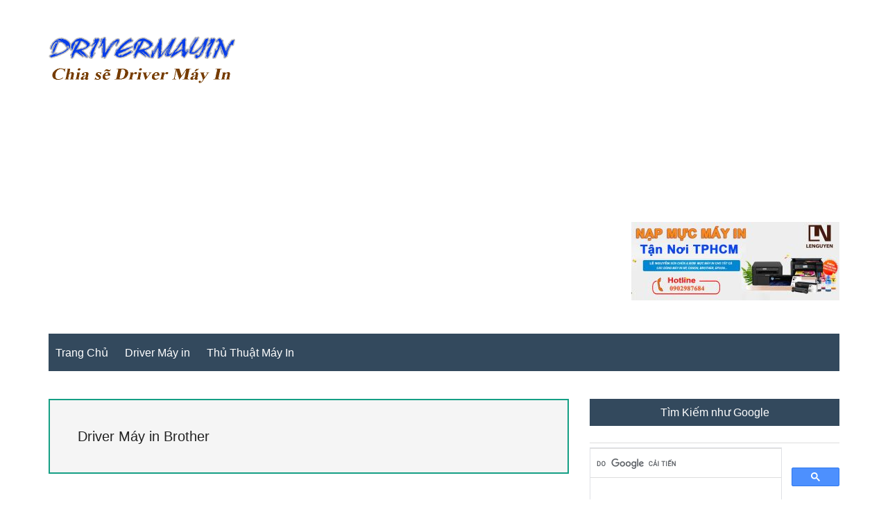

--- FILE ---
content_type: text/html; charset=UTF-8
request_url: https://drivermayin.net/driver-may-in-brother/
body_size: 14002
content:
<!DOCTYPE html>
<html lang="vi">
<head >
<meta charset="UTF-8" />
<meta name="viewport" content="width=device-width, initial-scale=1" />
<meta name='robots' content='noindex, follow' />
	<style>img:is([sizes="auto" i], [sizes^="auto," i]) { contain-intrinsic-size: 3000px 1500px }</style>
	
	<!-- This site is optimized with the Yoast SEO Premium plugin v25.6 (Yoast SEO v25.7) - https://yoast.com/wordpress/plugins/seo/ -->
	<title>Driver Máy in Brother | Tải Driver Đơn Giản | Download driver Brother</title>
	<meta name="description" content="Chia sẽ tất cả driver máy in Brother hiện nay, Cách Tải, Download đơn giản, Chỉ với một Click Bạn đã có thể Tải Driver về, Để tiến hành cài đặt và sử dụng." />
	<meta property="og:locale" content="vi_VN" />
	<meta property="og:type" content="article" />
	<meta property="og:title" content="Lưu trữ Driver Máy in Brother" />
	<meta property="og:description" content="Chia sẽ tất cả driver máy in Brother hiện nay, Cách Tải, Download đơn giản, Chỉ với một Click Bạn đã có thể Tải Driver về, Để tiến hành cài đặt và sử dụng." />
	<meta property="og:url" content="https://drivermayin.net/driver-may-in-brother/" />
	<meta property="og:site_name" content="Chia sẻ Driver Máy In" />
	<meta name="twitter:card" content="summary_large_image" />
	<script type="application/ld+json" class="yoast-schema-graph">{"@context":"https://schema.org","@graph":[{"@type":"CollectionPage","@id":"https://drivermayin.net/driver-may-in-brother/","url":"https://drivermayin.net/driver-may-in-brother/","name":"Driver Máy in Brother | Tải Driver Đơn Giản | Download driver Brother","isPartOf":{"@id":"https://drivermayin.net/#website"},"primaryImageOfPage":{"@id":"https://drivermayin.net/driver-may-in-brother/#primaryimage"},"image":{"@id":"https://drivermayin.net/driver-may-in-brother/#primaryimage"},"thumbnailUrl":"https://drivermayin.net/wp-content/uploads/2020/02/Driver-may-in-brother-hl-B2000D.jpg","description":"Chia sẽ tất cả driver máy in Brother hiện nay, Cách Tải, Download đơn giản, Chỉ với một Click Bạn đã có thể Tải Driver về, Để tiến hành cài đặt và sử dụng.","breadcrumb":{"@id":"https://drivermayin.net/driver-may-in-brother/#breadcrumb"},"inLanguage":"vi"},{"@type":"ImageObject","inLanguage":"vi","@id":"https://drivermayin.net/driver-may-in-brother/#primaryimage","url":"https://drivermayin.net/wp-content/uploads/2020/02/Driver-may-in-brother-hl-B2000D.jpg","contentUrl":"https://drivermayin.net/wp-content/uploads/2020/02/Driver-may-in-brother-hl-B2000D.jpg","width":600,"height":600,"caption":"Driver máy in Brother HL B2000D"},{"@type":"BreadcrumbList","@id":"https://drivermayin.net/driver-may-in-brother/#breadcrumb","itemListElement":[{"@type":"ListItem","position":1,"name":"Trang Chủ","item":"https://drivermayin.net/"},{"@type":"ListItem","position":2,"name":"Driver Máy in Brother"}]},{"@type":"WebSite","@id":"https://drivermayin.net/#website","url":"https://drivermayin.net/","name":"Chia sẻ Driver Máy In","description":"","publisher":{"@id":"https://drivermayin.net/#/schema/person/37fab2170c824699630efe5dce87fbf3"},"potentialAction":[{"@type":"SearchAction","target":{"@type":"EntryPoint","urlTemplate":"https://drivermayin.net/?s={search_term_string}"},"query-input":{"@type":"PropertyValueSpecification","valueRequired":true,"valueName":"search_term_string"}}],"inLanguage":"vi"},{"@type":["Person","Organization"],"@id":"https://drivermayin.net/#/schema/person/37fab2170c824699630efe5dce87fbf3","name":"Administrator","image":{"@type":"ImageObject","inLanguage":"vi","@id":"https://drivermayin.net/#/schema/person/image/","url":"https://drivermayin.net/wp-content/uploads/2020/07/LOGO-LENGUYEN.png","contentUrl":"https://drivermayin.net/wp-content/uploads/2020/07/LOGO-LENGUYEN.png","width":806,"height":806,"caption":"Administrator"},"logo":{"@id":"https://drivermayin.net/#/schema/person/image/"}}]}</script>
	<!-- / Yoast SEO Premium plugin. -->


<link rel='dns-prefetch' href='//www.googletagmanager.com' />
<link rel="alternate" type="application/rss+xml" title="Dòng thông tin Chia sẻ Driver Máy In &raquo;" href="https://drivermayin.net/feed/" />
<link rel="alternate" type="application/rss+xml" title="Chia sẻ Driver Máy In &raquo; Dòng bình luận" href="https://drivermayin.net/comments/feed/" />
<link rel="alternate" type="application/rss+xml" title="Dòng thông tin danh mục Chia sẻ Driver Máy In &raquo; Driver Máy in Brother" href="https://drivermayin.net/driver-may-in-brother/feed/" />

<link rel='stylesheet' id='paradise-css' href='https://drivermayin.net/wp-content/themes/paradise/style.css' type='text/css' media='all' />
<link rel='stylesheet' id='wp-block-library-css' href='https://drivermayin.net/wp-includes/css/dist/block-library/style.min.css' type='text/css' media='all' />
<style id='classic-theme-styles-inline-css' type='text/css'>
/*! This file is auto-generated */
.wp-block-button__link{color:#fff;background-color:#32373c;border-radius:9999px;box-shadow:none;text-decoration:none;padding:calc(.667em + 2px) calc(1.333em + 2px);font-size:1.125em}.wp-block-file__button{background:#32373c;color:#fff;text-decoration:none}
</style>
<style id='global-styles-inline-css' type='text/css'>
:root{--wp--preset--aspect-ratio--square: 1;--wp--preset--aspect-ratio--4-3: 4/3;--wp--preset--aspect-ratio--3-4: 3/4;--wp--preset--aspect-ratio--3-2: 3/2;--wp--preset--aspect-ratio--2-3: 2/3;--wp--preset--aspect-ratio--16-9: 16/9;--wp--preset--aspect-ratio--9-16: 9/16;--wp--preset--color--black: #000000;--wp--preset--color--cyan-bluish-gray: #abb8c3;--wp--preset--color--white: #ffffff;--wp--preset--color--pale-pink: #f78da7;--wp--preset--color--vivid-red: #cf2e2e;--wp--preset--color--luminous-vivid-orange: #ff6900;--wp--preset--color--luminous-vivid-amber: #fcb900;--wp--preset--color--light-green-cyan: #7bdcb5;--wp--preset--color--vivid-green-cyan: #00d084;--wp--preset--color--pale-cyan-blue: #8ed1fc;--wp--preset--color--vivid-cyan-blue: #0693e3;--wp--preset--color--vivid-purple: #9b51e0;--wp--preset--gradient--vivid-cyan-blue-to-vivid-purple: linear-gradient(135deg,rgba(6,147,227,1) 0%,rgb(155,81,224) 100%);--wp--preset--gradient--light-green-cyan-to-vivid-green-cyan: linear-gradient(135deg,rgb(122,220,180) 0%,rgb(0,208,130) 100%);--wp--preset--gradient--luminous-vivid-amber-to-luminous-vivid-orange: linear-gradient(135deg,rgba(252,185,0,1) 0%,rgba(255,105,0,1) 100%);--wp--preset--gradient--luminous-vivid-orange-to-vivid-red: linear-gradient(135deg,rgba(255,105,0,1) 0%,rgb(207,46,46) 100%);--wp--preset--gradient--very-light-gray-to-cyan-bluish-gray: linear-gradient(135deg,rgb(238,238,238) 0%,rgb(169,184,195) 100%);--wp--preset--gradient--cool-to-warm-spectrum: linear-gradient(135deg,rgb(74,234,220) 0%,rgb(151,120,209) 20%,rgb(207,42,186) 40%,rgb(238,44,130) 60%,rgb(251,105,98) 80%,rgb(254,248,76) 100%);--wp--preset--gradient--blush-light-purple: linear-gradient(135deg,rgb(255,206,236) 0%,rgb(152,150,240) 100%);--wp--preset--gradient--blush-bordeaux: linear-gradient(135deg,rgb(254,205,165) 0%,rgb(254,45,45) 50%,rgb(107,0,62) 100%);--wp--preset--gradient--luminous-dusk: linear-gradient(135deg,rgb(255,203,112) 0%,rgb(199,81,192) 50%,rgb(65,88,208) 100%);--wp--preset--gradient--pale-ocean: linear-gradient(135deg,rgb(255,245,203) 0%,rgb(182,227,212) 50%,rgb(51,167,181) 100%);--wp--preset--gradient--electric-grass: linear-gradient(135deg,rgb(202,248,128) 0%,rgb(113,206,126) 100%);--wp--preset--gradient--midnight: linear-gradient(135deg,rgb(2,3,129) 0%,rgb(40,116,252) 100%);--wp--preset--font-size--small: 13px;--wp--preset--font-size--medium: 20px;--wp--preset--font-size--large: 36px;--wp--preset--font-size--x-large: 42px;--wp--preset--spacing--20: 0.44rem;--wp--preset--spacing--30: 0.67rem;--wp--preset--spacing--40: 1rem;--wp--preset--spacing--50: 1.5rem;--wp--preset--spacing--60: 2.25rem;--wp--preset--spacing--70: 3.38rem;--wp--preset--spacing--80: 5.06rem;--wp--preset--shadow--natural: 6px 6px 9px rgba(0, 0, 0, 0.2);--wp--preset--shadow--deep: 12px 12px 50px rgba(0, 0, 0, 0.4);--wp--preset--shadow--sharp: 6px 6px 0px rgba(0, 0, 0, 0.2);--wp--preset--shadow--outlined: 6px 6px 0px -3px rgba(255, 255, 255, 1), 6px 6px rgba(0, 0, 0, 1);--wp--preset--shadow--crisp: 6px 6px 0px rgba(0, 0, 0, 1);}:where(.is-layout-flex){gap: 0.5em;}:where(.is-layout-grid){gap: 0.5em;}body .is-layout-flex{display: flex;}.is-layout-flex{flex-wrap: wrap;align-items: center;}.is-layout-flex > :is(*, div){margin: 0;}body .is-layout-grid{display: grid;}.is-layout-grid > :is(*, div){margin: 0;}:where(.wp-block-columns.is-layout-flex){gap: 2em;}:where(.wp-block-columns.is-layout-grid){gap: 2em;}:where(.wp-block-post-template.is-layout-flex){gap: 1.25em;}:where(.wp-block-post-template.is-layout-grid){gap: 1.25em;}.has-black-color{color: var(--wp--preset--color--black) !important;}.has-cyan-bluish-gray-color{color: var(--wp--preset--color--cyan-bluish-gray) !important;}.has-white-color{color: var(--wp--preset--color--white) !important;}.has-pale-pink-color{color: var(--wp--preset--color--pale-pink) !important;}.has-vivid-red-color{color: var(--wp--preset--color--vivid-red) !important;}.has-luminous-vivid-orange-color{color: var(--wp--preset--color--luminous-vivid-orange) !important;}.has-luminous-vivid-amber-color{color: var(--wp--preset--color--luminous-vivid-amber) !important;}.has-light-green-cyan-color{color: var(--wp--preset--color--light-green-cyan) !important;}.has-vivid-green-cyan-color{color: var(--wp--preset--color--vivid-green-cyan) !important;}.has-pale-cyan-blue-color{color: var(--wp--preset--color--pale-cyan-blue) !important;}.has-vivid-cyan-blue-color{color: var(--wp--preset--color--vivid-cyan-blue) !important;}.has-vivid-purple-color{color: var(--wp--preset--color--vivid-purple) !important;}.has-black-background-color{background-color: var(--wp--preset--color--black) !important;}.has-cyan-bluish-gray-background-color{background-color: var(--wp--preset--color--cyan-bluish-gray) !important;}.has-white-background-color{background-color: var(--wp--preset--color--white) !important;}.has-pale-pink-background-color{background-color: var(--wp--preset--color--pale-pink) !important;}.has-vivid-red-background-color{background-color: var(--wp--preset--color--vivid-red) !important;}.has-luminous-vivid-orange-background-color{background-color: var(--wp--preset--color--luminous-vivid-orange) !important;}.has-luminous-vivid-amber-background-color{background-color: var(--wp--preset--color--luminous-vivid-amber) !important;}.has-light-green-cyan-background-color{background-color: var(--wp--preset--color--light-green-cyan) !important;}.has-vivid-green-cyan-background-color{background-color: var(--wp--preset--color--vivid-green-cyan) !important;}.has-pale-cyan-blue-background-color{background-color: var(--wp--preset--color--pale-cyan-blue) !important;}.has-vivid-cyan-blue-background-color{background-color: var(--wp--preset--color--vivid-cyan-blue) !important;}.has-vivid-purple-background-color{background-color: var(--wp--preset--color--vivid-purple) !important;}.has-black-border-color{border-color: var(--wp--preset--color--black) !important;}.has-cyan-bluish-gray-border-color{border-color: var(--wp--preset--color--cyan-bluish-gray) !important;}.has-white-border-color{border-color: var(--wp--preset--color--white) !important;}.has-pale-pink-border-color{border-color: var(--wp--preset--color--pale-pink) !important;}.has-vivid-red-border-color{border-color: var(--wp--preset--color--vivid-red) !important;}.has-luminous-vivid-orange-border-color{border-color: var(--wp--preset--color--luminous-vivid-orange) !important;}.has-luminous-vivid-amber-border-color{border-color: var(--wp--preset--color--luminous-vivid-amber) !important;}.has-light-green-cyan-border-color{border-color: var(--wp--preset--color--light-green-cyan) !important;}.has-vivid-green-cyan-border-color{border-color: var(--wp--preset--color--vivid-green-cyan) !important;}.has-pale-cyan-blue-border-color{border-color: var(--wp--preset--color--pale-cyan-blue) !important;}.has-vivid-cyan-blue-border-color{border-color: var(--wp--preset--color--vivid-cyan-blue) !important;}.has-vivid-purple-border-color{border-color: var(--wp--preset--color--vivid-purple) !important;}.has-vivid-cyan-blue-to-vivid-purple-gradient-background{background: var(--wp--preset--gradient--vivid-cyan-blue-to-vivid-purple) !important;}.has-light-green-cyan-to-vivid-green-cyan-gradient-background{background: var(--wp--preset--gradient--light-green-cyan-to-vivid-green-cyan) !important;}.has-luminous-vivid-amber-to-luminous-vivid-orange-gradient-background{background: var(--wp--preset--gradient--luminous-vivid-amber-to-luminous-vivid-orange) !important;}.has-luminous-vivid-orange-to-vivid-red-gradient-background{background: var(--wp--preset--gradient--luminous-vivid-orange-to-vivid-red) !important;}.has-very-light-gray-to-cyan-bluish-gray-gradient-background{background: var(--wp--preset--gradient--very-light-gray-to-cyan-bluish-gray) !important;}.has-cool-to-warm-spectrum-gradient-background{background: var(--wp--preset--gradient--cool-to-warm-spectrum) !important;}.has-blush-light-purple-gradient-background{background: var(--wp--preset--gradient--blush-light-purple) !important;}.has-blush-bordeaux-gradient-background{background: var(--wp--preset--gradient--blush-bordeaux) !important;}.has-luminous-dusk-gradient-background{background: var(--wp--preset--gradient--luminous-dusk) !important;}.has-pale-ocean-gradient-background{background: var(--wp--preset--gradient--pale-ocean) !important;}.has-electric-grass-gradient-background{background: var(--wp--preset--gradient--electric-grass) !important;}.has-midnight-gradient-background{background: var(--wp--preset--gradient--midnight) !important;}.has-small-font-size{font-size: var(--wp--preset--font-size--small) !important;}.has-medium-font-size{font-size: var(--wp--preset--font-size--medium) !important;}.has-large-font-size{font-size: var(--wp--preset--font-size--large) !important;}.has-x-large-font-size{font-size: var(--wp--preset--font-size--x-large) !important;}
:where(.wp-block-post-template.is-layout-flex){gap: 1.25em;}:where(.wp-block-post-template.is-layout-grid){gap: 1.25em;}
:where(.wp-block-columns.is-layout-flex){gap: 2em;}:where(.wp-block-columns.is-layout-grid){gap: 2em;}
:root :where(.wp-block-pullquote){font-size: 1.5em;line-height: 1.6;}
</style>
<link rel='stylesheet' id='toc-screen-css' href='https://drivermayin.net/wp-content/plugins/table-of-contents-plus/screen.min.css' type='text/css' media='all' />
<style id='toc-screen-inline-css' type='text/css'>
div#toc_container {width: 100%;}div#toc_container ul li {font-size: 100%;}
</style>
<link rel='stylesheet' id='woocommerce-layout-css' href='https://drivermayin.net/wp-content/plugins/woocommerce/assets/css/woocommerce-layout.css' type='text/css' media='all' />
<link rel='stylesheet' id='woocommerce-smallscreen-css' href='https://drivermayin.net/wp-content/plugins/woocommerce/assets/css/woocommerce-smallscreen.css' type='text/css' media='only screen and (max-width: 1023px)' />
<link rel='stylesheet' id='woocommerce-general-css' href='https://drivermayin.net/wp-content/plugins/woocommerce/assets/css/woocommerce.css' type='text/css' media='all' />
<link rel='stylesheet' id='paradise-woocommerce-styles-css' href='https://drivermayin.net/wp-content/themes/paradise/lib/woocommerce/paradise-woocommerce.css' type='text/css' media='screen' />
<style id='woocommerce-inline-inline-css' type='text/css'>
.woocommerce form .form-row .required { visibility: visible; }
</style>
<link rel='stylesheet' id='cmplz-general-css' href='https://drivermayin.net/wp-content/plugins/complianz-gdpr/assets/css/cookieblocker.min.css' type='text/css' media='all' />
<link rel='stylesheet' id='font-awesome-css' href='https://drivermayin.net/wp-content/themes/paradise/css/font-awesome.min.css' type='text/css' media='all' />
<script type="text/javascript" src="https://drivermayin.net/wp-includes/js/jquery/jquery.min.js" id="jquery-core-js"></script>
<script type="text/javascript" src="https://drivermayin.net/wp-includes/js/jquery/jquery-migrate.min.js" id="jquery-migrate-js"></script>
<script type="text/javascript" id="jquery-js-after">
/* <![CDATA[ */
jQuery(document).ready(function() {
	jQuery(".d0d19fafa784568e03350685fd7046a6").click(function() {
		jQuery.post(
			"https://drivermayin.net/wp-admin/admin-ajax.php", {
				"action": "quick_adsense_onpost_ad_click",
				"quick_adsense_onpost_ad_index": jQuery(this).attr("data-index"),
				"quick_adsense_nonce": "ee508bef04",
			}, function(response) { }
		);
	});
});
/* ]]> */
</script>
<script type="text/javascript" src="https://drivermayin.net/wp-content/plugins/woocommerce/assets/js/jquery-blockui/jquery.blockUI.min.js" id="wc-jquery-blockui-js" defer="defer" data-wp-strategy="defer"></script>
<script type="text/javascript" id="wc-add-to-cart-js-extra">
/* <![CDATA[ */
var wc_add_to_cart_params = {"ajax_url":"\/wp-admin\/admin-ajax.php","wc_ajax_url":"\/?wc-ajax=%%endpoint%%","i18n_view_cart":"Xem gi\u1ecf h\u00e0ng","cart_url":"https:\/\/drivermayin.net\/gio-hang\/","is_cart":"","cart_redirect_after_add":"no"};
/* ]]> */
</script>
<script type="text/javascript" src="https://drivermayin.net/wp-content/plugins/woocommerce/assets/js/frontend/add-to-cart.min.js" id="wc-add-to-cart-js" defer="defer" data-wp-strategy="defer"></script>
<script type="text/javascript" src="https://drivermayin.net/wp-content/plugins/woocommerce/assets/js/js-cookie/js.cookie.min.js" id="wc-js-cookie-js" defer="defer" data-wp-strategy="defer"></script>
<script type="text/javascript" id="woocommerce-js-extra">
/* <![CDATA[ */
var woocommerce_params = {"ajax_url":"\/wp-admin\/admin-ajax.php","wc_ajax_url":"\/?wc-ajax=%%endpoint%%","i18n_password_show":"Hi\u1ec3n th\u1ecb m\u1eadt kh\u1ea9u","i18n_password_hide":"\u1ea8n m\u1eadt kh\u1ea9u"};
/* ]]> */
</script>
<script type="text/javascript" src="https://drivermayin.net/wp-content/plugins/woocommerce/assets/js/frontend/woocommerce.min.js" id="woocommerce-js" defer="defer" data-wp-strategy="defer"></script>

<!-- Đoạn mã Google tag (gtag.js) được thêm bởi Site Kit -->
<!-- Đoạn mã Google Analytics được thêm bởi Site Kit -->
<script type="text/javascript" src="https://www.googletagmanager.com/gtag/js?id=GT-KFN9RSFF" id="google_gtagjs-js" async></script>
<script type="text/javascript" id="google_gtagjs-js-after">
/* <![CDATA[ */
window.dataLayer = window.dataLayer || [];function gtag(){dataLayer.push(arguments);}
gtag("set","linker",{"domains":["drivermayin.net"]});
gtag("js", new Date());
gtag("set", "developer_id.dZTNiMT", true);
gtag("config", "GT-KFN9RSFF");
/* ]]> */
</script>
<link rel="https://api.w.org/" href="https://drivermayin.net/wp-json/" /><link rel="alternate" title="JSON" type="application/json" href="https://drivermayin.net/wp-json/wp/v2/categories/12" /><link rel="EditURI" type="application/rsd+xml" title="RSD" href="https://drivermayin.net/xmlrpc.php?rsd" />
<meta name="generator" content="Site Kit by Google 1.159.0" /><script async src="//pagead2.googlesyndication.com/pagead/js/adsbygoogle.js"></script>
<script> (adsbygoogle = window.adsbygoogle || []).push({
google_ad_client: "ca-pub-3970310444101003",
enable_page_level_ads: true
});
</script>

<meta name="p:domain_verify" content="b5ac63f3dc6966ad038d76f25a5c0692"/><style type="text/css">.site-title a { background: url(https://drivermayin.net/wp-content/uploads/2018/01/Driver-may-in.png) no-repeat !important; }</style>
	<noscript><style>.woocommerce-product-gallery{ opacity: 1 !important; }</style></noscript>
	
<!-- Thẻ meta Google AdSense được thêm bởi Site Kit -->
<meta name="google-adsense-platform-account" content="ca-host-pub-2644536267352236">
<meta name="google-adsense-platform-domain" content="sitekit.withgoogle.com">
<!-- Kết thúc thẻ meta Google AdSense được thêm bởi Site Kit -->
<style type="text/css">.recentcomments a{display:inline !important;padding:0 !important;margin:0 !important;}</style><!-- Hiện không có phiên bản amphtml nào cho URL này. --><link rel="icon" href="https://drivermayin.net/wp-content/uploads/2019/07/LOGO-LENGUYEN-100.png" sizes="32x32" />
<link rel="icon" href="https://drivermayin.net/wp-content/uploads/2019/07/LOGO-LENGUYEN-100.png" sizes="192x192" />
<link rel="apple-touch-icon" href="https://drivermayin.net/wp-content/uploads/2019/07/LOGO-LENGUYEN-100.png" />
<meta name="msapplication-TileImage" content="https://drivermayin.net/wp-content/uploads/2019/07/LOGO-LENGUYEN-100.png" />
		<style type="text/css" id="wp-custom-css">
			.breadcrumb:before {
    display: none;
}
.content .home-bottom .featured-content .entry, .sidebar .featured-content .entry {
    text-align: justify;
}
.sidebar .widget {
    margin-bottom: 40px;
    text-align: justify;
}		</style>
		</head>
<body data-rsssl=1 class="archive category category-driver-may-in-brother category-12 wp-theme-genesis wp-child-theme-paradise theme-genesis woocommerce-no-js custom-header header-image content-sidebar genesis-breadcrumbs-hidden genesis-footer-widgets-visible"><div class="site-container"><header class="site-header"><div class="wrap"><div class="title-area"><p class="site-title"><a href="https://drivermayin.net/">Chia sẻ Driver Máy In</a></p></div><div class="widget-area header-widget-area"><section id="custom_html-3" class="widget_text widget widget_custom_html"><div class="widget_text widget-wrap"><div class="textwidget custom-html-widget"><script async src="//pagead2.googlesyndication.com/pagead/js/adsbygoogle.js"></script>
<!-- header ad -->
<ins class="adsbygoogle"
     style="display:block"
     data-ad-client="ca-pub-3970310444101003"
     data-ad-slot="4361554710"
     data-ad-format="auto"></ins>
<script>
(adsbygoogle = window.adsbygoogle || []).push({});
</script></div></div></section>
<section id="media_image-3" class="widget widget_media_image"><div class="widget-wrap"><a href="https://lenguyenaz.com/nap-muc-may-in-tphcm/"><img width="300" height="113" src="https://drivermayin.net/wp-content/uploads/2024/08/banner-nap-muc-may-in-300x113.jpg" class="image wp-image-19242  attachment-medium size-medium" alt="Nạp mực máy in" style="max-width: 100%; height: auto;" decoding="async" srcset="https://drivermayin.net/wp-content/uploads/2024/08/banner-nap-muc-may-in-300x113.jpg 300w, https://drivermayin.net/wp-content/uploads/2024/08/banner-nap-muc-may-in-1024x387.jpg 1024w, https://drivermayin.net/wp-content/uploads/2024/08/banner-nap-muc-may-in-768x290.jpg 768w, https://drivermayin.net/wp-content/uploads/2024/08/banner-nap-muc-may-in-600x227.jpg 600w, https://drivermayin.net/wp-content/uploads/2024/08/banner-nap-muc-may-in.jpg 1536w" sizes="(max-width: 300px) 100vw, 300px" /></a></div></section>
</div></div></header><nav class="nav-secondary" aria-label="Secondary" id="genesis-nav-secondary"><div class="wrap"><ul id="menu-main-menu" class="menu genesis-nav-menu menu-secondary js-superfish"><li id="menu-item-39" class="menu-item menu-item-type-custom menu-item-object-custom menu-item-home menu-item-39"><a href="https://drivermayin.net"><span >Trang Chủ</span></a></li>
<li id="menu-item-3381" class="menu-item menu-item-type-custom menu-item-object-custom menu-item-home current-menu-ancestor current-menu-parent menu-item-has-children menu-item-3381"><a href="https://drivermayin.net"><span >Driver Máy in</span></a>
<ul class="sub-menu">
	<li id="menu-item-41" class="menu-item menu-item-type-taxonomy menu-item-object-category menu-item-41"><a href="https://drivermayin.net/driver-may-in-hp/"><span >Hp</span></a></li>
	<li id="menu-item-42" class="menu-item menu-item-type-taxonomy menu-item-object-category current-menu-item menu-item-42"><a href="https://drivermayin.net/driver-may-in-brother/" aria-current="page"><span >Brother</span></a></li>
	<li id="menu-item-43" class="menu-item menu-item-type-taxonomy menu-item-object-category menu-item-43"><a href="https://drivermayin.net/driver-may-in-canon/"><span >Canon</span></a></li>
	<li id="menu-item-44" class="menu-item menu-item-type-taxonomy menu-item-object-category menu-item-44"><a href="https://drivermayin.net/driver-may-in-panasonic/"><span >Panasonic</span></a></li>
	<li id="menu-item-3382" class="menu-item menu-item-type-taxonomy menu-item-object-category menu-item-3382"><a href="https://drivermayin.net/driver-may-in-epson/"><span >Epson</span></a></li>
	<li id="menu-item-3383" class="menu-item menu-item-type-taxonomy menu-item-object-category menu-item-3383"><a href="https://drivermayin.net/driver-may-in-ricoh/"><span >Ricoh</span></a></li>
	<li id="menu-item-3384" class="menu-item menu-item-type-taxonomy menu-item-object-category menu-item-3384"><a href="https://drivermayin.net/driver-may-in-xerox/"><span >Xerox</span></a></li>
</ul>
</li>
<li id="menu-item-40" class="menu-item menu-item-type-taxonomy menu-item-object-category menu-item-has-children menu-item-40"><a href="https://drivermayin.net/thu-thuat-may-in/"><span >Thủ Thuật Máy In</span></a>
<ul class="sub-menu">
	<li id="menu-item-3385" class="menu-item menu-item-type-taxonomy menu-item-object-category menu-item-3385"><a href="https://drivermayin.net/loi-may-in-brother/"><span >Lỗi Máy in Brother</span></a></li>
	<li id="menu-item-3386" class="menu-item menu-item-type-taxonomy menu-item-object-category menu-item-3386"><a href="https://drivermayin.net/loi-may-in-canon/"><span >Lỗi Máy in Canon</span></a></li>
	<li id="menu-item-3387" class="menu-item menu-item-type-taxonomy menu-item-object-category menu-item-3387"><a href="https://drivermayin.net/loi-may-in-epson/"><span >Lỗi Máy in Epson</span></a></li>
	<li id="menu-item-3388" class="menu-item menu-item-type-taxonomy menu-item-object-category menu-item-3388"><a href="https://drivermayin.net/loi-may-in-hp/"><span >Lỗi Máy in Hp</span></a></li>
	<li id="menu-item-3389" class="menu-item menu-item-type-taxonomy menu-item-object-category menu-item-3389"><a href="https://drivermayin.net/loi-may-in-xerox/"><span >Lỗi Máy in Xerox</span></a></li>
	<li id="menu-item-3390" class="menu-item menu-item-type-taxonomy menu-item-object-category menu-item-3390"><a href="https://drivermayin.net/reset-may-in-brother/"><span >Reset Máy In Brother</span></a></li>
</ul>
</li>
</ul></div></nav><div class="site-inner"><div class="content-sidebar-wrap"><main class="content"><div class="archive-description taxonomy-archive-description taxonomy-description"><h1 class="archive-title">Driver Máy in Brother</h1></div><article class="post-3569 post type-post status-publish format-standard has-post-thumbnail category-driver-may-in-brother entry" aria-label="Driver máy in Brother HL B2000D Download tải miễn phí cho window, Mac"><header class="entry-header"><h2 class="entry-title"><a class="entry-title-link" rel="bookmark" href="https://drivermayin.net/driver-may-in-brother/driver-may-in-brother-hl-b2000d/">Driver máy in Brother HL B2000D Download tải miễn phí cho window, Mac</a></h2>
<p class="entry-meta"><time class="entry-time">19 Tháng 2, 2020</time> <time class="entry-modified-time">19 Tháng 2, 2020</time> <span class="entry-author"><a href="https://drivermayin.net/author/administrator/" class="entry-author-link" rel="author"><span class="entry-author-name">Administrator</span></a></span> <span class="entry-comments-link"><a href="https://drivermayin.net/driver-may-in-brother/driver-may-in-brother-hl-b2000d/#comments">1 Comment</a></span> </p></header><div class="entry-content"><a class="entry-image-link" href="https://drivermayin.net/driver-may-in-brother/driver-may-in-brother-hl-b2000d/" aria-hidden="true" tabindex="-1"><img width="100" height="100" src="https://drivermayin.net/wp-content/uploads/2020/02/Driver-may-in-brother-hl-B2000D-100x100.jpg" class="alignleft post-image entry-image" alt="Driver máy in Brother HL B2000D" decoding="async" srcset="https://drivermayin.net/wp-content/uploads/2020/02/Driver-may-in-brother-hl-B2000D-100x100.jpg 100w, https://drivermayin.net/wp-content/uploads/2020/02/Driver-may-in-brother-hl-B2000D-300x300.jpg 300w, https://drivermayin.net/wp-content/uploads/2020/02/Driver-may-in-brother-hl-B2000D-150x150.jpg 150w, https://drivermayin.net/wp-content/uploads/2020/02/Driver-may-in-brother-hl-B2000D.jpg 600w" sizes="(max-width: 100px) 100vw, 100px" /></a><p>Driver máy in Brother HL B2000D là Phần mềm kết nối máy in Brother HL B2000D với máy tính PC, Laptop. Đây là phần mềm miễn phí 100%. Được cung cấp bởi hãng Brother.
Để tải driver từ trên mạng internet &#x02026; <a href="https://drivermayin.net/driver-may-in-brother/driver-may-in-brother-hl-b2000d/" class="more-link">[Đọc thêm...] <span class="screen-reader-text">vềDriver máy in Brother HL B2000D Download tải miễn phí cho window, Mac</span></a></p></div></article><article class="post-3548 post type-post status-publish format-standard category-driver-may-in-brother entry" aria-label="Download driver máy in Brother DCP T310"><header class="entry-header"><h2 class="entry-title"><a class="entry-title-link" rel="bookmark" href="https://drivermayin.net/driver-may-in-brother/download-driver-may-in-brother-dcp-t310/">Download driver máy in Brother DCP T310</a></h2>
<p class="entry-meta"><time class="entry-time">13 Tháng 2, 2020</time> <time class="entry-modified-time">13 Tháng 2, 2020</time> <span class="entry-author"><a href="https://drivermayin.net/author/administrator/" class="entry-author-link" rel="author"><span class="entry-author-name">Administrator</span></a></span> <span class="entry-comments-link"><a href="https://drivermayin.net/driver-may-in-brother/download-driver-may-in-brother-dcp-t310/#respond">0 Comment</a></span> </p></header><div class="entry-content"><p>Driver máy in Brother DCP T310 là Phần mềm kết nối máy in Brother DCP T310 với máy tính PC, Laptop của Bạn. Đây là phần mềm miễn phí 100%. Được cung cấp bởi hãng Brother.
Để tải driver từ trên mạng &#x02026; <a href="https://drivermayin.net/driver-may-in-brother/download-driver-may-in-brother-dcp-t310/" class="more-link">[Đọc thêm...] <span class="screen-reader-text">vềDownload driver máy in Brother DCP T310</span></a></p></div></article><article class="post-3538 post type-post status-publish format-standard has-post-thumbnail category-driver-may-in-brother entry" aria-label="Download driver máy in Brother HL L6200DW Miễn phí."><header class="entry-header"><h2 class="entry-title"><a class="entry-title-link" rel="bookmark" href="https://drivermayin.net/driver-may-in-brother/hl-l6200dw/">Download driver máy in Brother HL L6200DW Miễn phí.</a></h2>
<p class="entry-meta"><time class="entry-time">23 Tháng 7, 2019</time> <time class="entry-modified-time">23 Tháng 7, 2019</time> <span class="entry-author"><a href="https://drivermayin.net/author/administrator/" class="entry-author-link" rel="author"><span class="entry-author-name">Administrator</span></a></span> <span class="entry-comments-link"><a href="https://drivermayin.net/driver-may-in-brother/hl-l6200dw/#respond">0 Comment</a></span> </p></header><div class="entry-content"><a class="entry-image-link" href="https://drivermayin.net/driver-may-in-brother/hl-l6200dw/" aria-hidden="true" tabindex="-1"><img width="100" height="100" src="https://drivermayin.net/wp-content/uploads/2019/07/driver-may-in-brother-hl-l6200dw-100x100.jpg" class="alignleft post-image entry-image" alt="Driver máy in Brother HL L6200DW" decoding="async" loading="lazy" srcset="https://drivermayin.net/wp-content/uploads/2019/07/driver-may-in-brother-hl-l6200dw-100x100.jpg 100w, https://drivermayin.net/wp-content/uploads/2019/07/driver-may-in-brother-hl-l6200dw-150x150.jpg 150w, https://drivermayin.net/wp-content/uploads/2019/07/driver-may-in-brother-hl-l6200dw.jpg 300w" sizes="auto, (max-width: 100px) 100vw, 100px" /></a><p>Driver máy in Brother HL L6200DW là Phần mềm kết nối máy in Brother HL L6200DW với máy tính PC, Laptop. Đây là phần mềm miễn phí 100%. Được cung cấp bởi hãng Brother.
Để tải driver từ trên mạng &#x02026; <a href="https://drivermayin.net/driver-may-in-brother/hl-l6200dw/" class="more-link">[Đọc thêm...] <span class="screen-reader-text">vềDownload driver máy in Brother HL L6200DW Miễn phí.</span></a></p></div></article><article class="post-3500 post type-post status-publish format-standard has-post-thumbnail category-driver-may-in-brother entry" aria-label="Download driver máy in Brother HL L5100DN Miễn Phí"><header class="entry-header"><h2 class="entry-title"><a class="entry-title-link" rel="bookmark" href="https://drivermayin.net/driver-may-in-brother/hl-l5100dn/">Download driver máy in Brother HL L5100DN Miễn Phí</a></h2>
<p class="entry-meta"><time class="entry-time">11 Tháng 7, 2019</time> <time class="entry-modified-time">11 Tháng 7, 2019</time> <span class="entry-author"><a href="https://drivermayin.net/author/administrator/" class="entry-author-link" rel="author"><span class="entry-author-name">Administrator</span></a></span> <span class="entry-comments-link"><a href="https://drivermayin.net/driver-may-in-brother/hl-l5100dn/#respond">0 Comment</a></span> </p></header><div class="entry-content"><a class="entry-image-link" href="https://drivermayin.net/driver-may-in-brother/hl-l5100dn/" aria-hidden="true" tabindex="-1"><img width="100" height="100" src="https://drivermayin.net/wp-content/uploads/2019/07/Driver-may-in-brother-hl-l5100dn-100x100.jpg" class="alignleft post-image entry-image" alt="Driver máy in Brother HL L5100DN" decoding="async" loading="lazy" srcset="https://drivermayin.net/wp-content/uploads/2019/07/Driver-may-in-brother-hl-l5100dn-100x100.jpg 100w, https://drivermayin.net/wp-content/uploads/2019/07/Driver-may-in-brother-hl-l5100dn-300x300.jpg 300w, https://drivermayin.net/wp-content/uploads/2019/07/Driver-may-in-brother-hl-l5100dn-150x150.jpg 150w, https://drivermayin.net/wp-content/uploads/2019/07/Driver-may-in-brother-hl-l5100dn.jpg 425w" sizes="auto, (max-width: 100px) 100vw, 100px" /></a><p>Driver máy in Brother HL L5100DN là Phần mềm kết nối máy in Brother L5100DN với máy tính PC, Laptop. Đây là phần mềm miễn phí 100%. Được cung cấp bởi hãng Brother.
Để tải driver từ trên mạng internet &#x02026; <a href="https://drivermayin.net/driver-may-in-brother/hl-l5100dn/" class="more-link">[Đọc thêm...] <span class="screen-reader-text">vềDownload driver máy in Brother HL L5100DN Miễn Phí</span></a></p></div></article><article class="post-3288 post type-post status-publish format-standard has-post-thumbnail category-driver-may-in-brother tag-brother-mfc-1916nw tag-cai-driver-may-in tag-cai-driver-may-in-brother tag-download-driver tag-download-driver-brother tag-download-driver-may-in tag-driver tag-driver-brother-1916nw tag-driver-brother-1916nw-win-10-32bit tag-driver-brother-1916nw-win-10-64bit tag-driver-brother-1916nw-win-7-32bit tag-driver-brother-1916nw-win-7-64bit tag-driver-brother-1916nw-win-8-32bit tag-driver-brother-1916nw-win-8-64bit tag-driver-brother-1916nw-window-8-1 tag-driver-may-in tag-ket-noi-may-in-qua-wifi tag-ket-noi-may-in-voi-may-tinh tag-ket-noi-may-tinh-voi-may-in tag-tai-driver-may-in tag-tai-driver-may-in-brother entry" aria-label="Download driver máy in Brother MFC 1916NW miễn phí."><header class="entry-header"><h2 class="entry-title"><a class="entry-title-link" rel="bookmark" href="https://drivermayin.net/driver-may-in-brother/driver-may-in-brother-mfc-1916nw/">Download driver máy in Brother MFC 1916NW miễn phí.</a></h2>
<p class="entry-meta"><time class="entry-time">6 Tháng 1, 2019</time> <time class="entry-modified-time">6 Tháng 1, 2019</time> <span class="entry-author"><a href="https://drivermayin.net/author/administrator/" class="entry-author-link" rel="author"><span class="entry-author-name">Administrator</span></a></span> <span class="entry-comments-link"><a href="https://drivermayin.net/driver-may-in-brother/driver-may-in-brother-mfc-1916nw/#respond">0 Comment</a></span> </p></header><div class="entry-content"><a class="entry-image-link" href="https://drivermayin.net/driver-may-in-brother/driver-may-in-brother-mfc-1916nw/" aria-hidden="true" tabindex="-1"><img width="100" height="100" src="https://drivermayin.net/wp-content/uploads/2019/01/driver-may-in-brother-mfc-1916nw-100x100.png" class="alignleft post-image entry-image" alt="Download driver máy in Brother MFC 1916NW" decoding="async" loading="lazy" srcset="https://drivermayin.net/wp-content/uploads/2019/01/driver-may-in-brother-mfc-1916nw-100x100.png 100w, https://drivermayin.net/wp-content/uploads/2019/01/driver-may-in-brother-mfc-1916nw-150x150.png 150w, https://drivermayin.net/wp-content/uploads/2019/01/driver-may-in-brother-mfc-1916nw.png 300w" sizes="auto, (max-width: 100px) 100vw, 100px" /></a><p>Driver máy in Brother MFC 1916NW là Phần mềm kết nối máy in Brother MFC 1916NW với máy tính PC, Laptop. Đây là phần mềm miễn phí 100%. Được cung cấp bởi hãng Brother.
Khi các Bạn cài lại máy tính, Di &#x02026; <a href="https://drivermayin.net/driver-may-in-brother/driver-may-in-brother-mfc-1916nw/" class="more-link">[Đọc thêm...] <span class="screen-reader-text">vềDownload driver máy in Brother MFC 1916NW miễn phí.</span></a></p></div></article><article class="post-3278 post type-post status-publish format-standard has-post-thumbnail category-driver-may-in-brother tag-brother-mfc-1910w tag-cai-driver-may-in tag-cai-driver-may-in-brother tag-download-driver tag-download-driver-brother tag-download-driver-may-in tag-download-driver-may-in-brother tag-driver tag-driver-brother tag-driver-brother-1910w tag-driver-brother-1910w-window-10-32bit tag-driver-brother-1910w-window-10-64bit tag-driver-brother-1910w-window-7-32bit tag-driver-brother-1910w-window-7-64bit tag-driver-brother-1910w-window-8-32bit tag-driver-brother-1910w-window-8-64bit tag-driver-may-in tag-ket-noi-may-in-voi-may-tinh tag-ket-noi-may-tinh-voi-may-in tag-tai-driver tag-tai-driver-may-in tag-tai-driver-may-in-brother entry" aria-label="Download driver máy in Brother 1910W miễn phí."><header class="entry-header"><h2 class="entry-title"><a class="entry-title-link" rel="bookmark" href="https://drivermayin.net/driver-may-in-brother/driver-may-in-brother-1910w/">Download driver máy in Brother 1910W miễn phí.</a></h2>
<p class="entry-meta"><time class="entry-time">6 Tháng 1, 2019</time> <time class="entry-modified-time">6 Tháng 1, 2019</time> <span class="entry-author"><a href="https://drivermayin.net/author/administrator/" class="entry-author-link" rel="author"><span class="entry-author-name">Administrator</span></a></span> <span class="entry-comments-link"><a href="https://drivermayin.net/driver-may-in-brother/driver-may-in-brother-1910w/#respond">0 Comment</a></span> </p></header><div class="entry-content"><a class="entry-image-link" href="https://drivermayin.net/driver-may-in-brother/driver-may-in-brother-1910w/" aria-hidden="true" tabindex="-1"><img width="100" height="100" src="https://drivermayin.net/wp-content/uploads/2019/01/driver-may-in-brother-1910w-100x100.png" class="alignleft post-image entry-image" alt="Download driver máy in Brother 1910w" decoding="async" loading="lazy" srcset="https://drivermayin.net/wp-content/uploads/2019/01/driver-may-in-brother-1910w-100x100.png 100w, https://drivermayin.net/wp-content/uploads/2019/01/driver-may-in-brother-1910w-150x150.png 150w, https://drivermayin.net/wp-content/uploads/2019/01/driver-may-in-brother-1910w.png 300w" sizes="auto, (max-width: 100px) 100vw, 100px" /></a><p>Driver máy in Brother 1910W là Phần mềm kết nối máy in Brother MFC 1910W với máy tính PC, Laptop. Đây là phần mềm miễn phí 100%. Được cung cấp bởi hãng Brother.
Khi các Bạn cài lại máy tính, Di chuyển &#x02026; <a href="https://drivermayin.net/driver-may-in-brother/driver-may-in-brother-1910w/" class="more-link">[Đọc thêm...] <span class="screen-reader-text">vềDownload driver máy in Brother 1910W miễn phí.</span></a></p></div></article><article class="post-3269 post type-post status-publish format-standard has-post-thumbnail category-driver-may-in-brother tag-brother-mfc-1811 tag-cai-driver-may-in tag-cai-driver-may-in-brother tag-download-driver tag-download-driver-brother tag-download-driver-may-in tag-driver tag-driver-brother tag-driver-brother-1811 tag-driver-may-in tag-driver-may-in-brother-1811-win-10-32bit tag-driver-may-in-brother-1811-win-10-64bit tag-driver-may-in-brother-1811-win-7-32bit tag-driver-may-in-brother-1811-win-7-64bit tag-driver-may-in-brother-1811-win-8-32bit tag-driver-may-in-brother-1811-win-8-64bit tag-ket-noi-may-in-voi-may-tinh tag-ket-noi-may-tinh-voi-may-in tag-tai-driver tag-tai-driver-may-in tag-tai-driver-may-in-brother entry" aria-label="Download driver máy in Brother MFC 1811 miễn phí."><header class="entry-header"><h2 class="entry-title"><a class="entry-title-link" rel="bookmark" href="https://drivermayin.net/driver-may-in-brother/driver-may-in-brother-mfc-1811/">Download driver máy in Brother MFC 1811 miễn phí.</a></h2>
<p class="entry-meta"><time class="entry-time">6 Tháng 1, 2019</time> <time class="entry-modified-time">6 Tháng 1, 2019</time> <span class="entry-author"><a href="https://drivermayin.net/author/administrator/" class="entry-author-link" rel="author"><span class="entry-author-name">Administrator</span></a></span> <span class="entry-comments-link"><a href="https://drivermayin.net/driver-may-in-brother/driver-may-in-brother-mfc-1811/#respond">0 Comment</a></span> </p></header><div class="entry-content"><a class="entry-image-link" href="https://drivermayin.net/driver-may-in-brother/driver-may-in-brother-mfc-1811/" aria-hidden="true" tabindex="-1"><img width="100" height="100" src="https://drivermayin.net/wp-content/uploads/2019/01/driver-may-in-brother-mfc-1910w-100x100.png" class="alignleft post-image entry-image" alt="Download driver máy in Brother 1910w" decoding="async" loading="lazy" srcset="https://drivermayin.net/wp-content/uploads/2019/01/driver-may-in-brother-mfc-1910w-100x100.png 100w, https://drivermayin.net/wp-content/uploads/2019/01/driver-may-in-brother-mfc-1910w-150x150.png 150w, https://drivermayin.net/wp-content/uploads/2019/01/driver-may-in-brother-mfc-1910w.png 300w" sizes="auto, (max-width: 100px) 100vw, 100px" /></a><p>Driver máy in Brother MFC 1811 là Phần mềm kết nối máy in Brother 1811 với máy tính PC, Laptop. Đây là phần mềm miễn phí 100%. Được phát hành bởi hãng Brother.
Khi các Bạn cài lại máy tính, Di chuyển &#x02026; <a href="https://drivermayin.net/driver-may-in-brother/driver-may-in-brother-mfc-1811/" class="more-link">[Đọc thêm...] <span class="screen-reader-text">vềDownload driver máy in Brother MFC 1811 miễn phí.</span></a></p></div></article><article class="post-3232 post type-post status-publish format-standard has-post-thumbnail category-driver-may-in-brother tag-brother-mfc-1901 tag-cai-dat-may-in tag-cai-driver-may-in-brother tag-download-driver tag-download-driver-may-in tag-download-driver-may-in-brother-2701d tag-driver tag-driver-may-in tag-driver-may-in-brother-1901 tag-driver-may-in-brother-1901-win-10-32bit tag-driver-may-in-brother-1901-win-10-64bit tag-driver-may-in-brother-1901-win-7-32bit tag-driver-may-in-brother-1901-win-7-64bit tag-driver-may-in-brother-1901-win-8-32bit tag-driver-may-in-brother-1901-win-8-64bit tag-driver-may-in-brother-1901-window-8-1 tag-ket-noi-may-in-voi-may-tinh tag-ket-noi-may-tinh-voi-may-in tag-tai-driver tag-tai-driver-may-in tag-tai-driver-may-in-brother entry" aria-label="Download driver máy in Brother MFC 1901 miễn phí."><header class="entry-header"><h2 class="entry-title"><a class="entry-title-link" rel="bookmark" href="https://drivermayin.net/driver-may-in-brother/driver-may-in-brother-mfc-1901/">Download driver máy in Brother MFC 1901 miễn phí.</a></h2>
<p class="entry-meta"><time class="entry-time">5 Tháng 1, 2019</time> <time class="entry-modified-time">5 Tháng 1, 2019</time> <span class="entry-author"><a href="https://drivermayin.net/author/administrator/" class="entry-author-link" rel="author"><span class="entry-author-name">Administrator</span></a></span> <span class="entry-comments-link"><a href="https://drivermayin.net/driver-may-in-brother/driver-may-in-brother-mfc-1901/#respond">0 Comment</a></span> </p></header><div class="entry-content"><a class="entry-image-link" href="https://drivermayin.net/driver-may-in-brother/driver-may-in-brother-mfc-1901/" aria-hidden="true" tabindex="-1"><img width="100" height="100" src="https://drivermayin.net/wp-content/uploads/2019/01/driver-may-in-brother-mfc-1910w-100x100.png" class="alignleft post-image entry-image" alt="Download driver máy in Brother 1910w" decoding="async" loading="lazy" srcset="https://drivermayin.net/wp-content/uploads/2019/01/driver-may-in-brother-mfc-1910w-100x100.png 100w, https://drivermayin.net/wp-content/uploads/2019/01/driver-may-in-brother-mfc-1910w-150x150.png 150w, https://drivermayin.net/wp-content/uploads/2019/01/driver-may-in-brother-mfc-1910w.png 300w" sizes="auto, (max-width: 100px) 100vw, 100px" /></a><p>Driver máy in Brother MFC 1901 là Phần mềm kết nối máy in Brother 1901 với máy tính PC, Laptop. Đây là phần mềm miễn phí 100%. Được phát hành bởi hãng Brother.
Khi các Bạn cài lại máy tính, Di chuyển &#x02026; <a href="https://drivermayin.net/driver-may-in-brother/driver-may-in-brother-mfc-1901/" class="more-link">[Đọc thêm...] <span class="screen-reader-text">vềDownload driver máy in Brother MFC 1901 miễn phí.</span></a></p></div></article><article class="post-3146 post type-post status-publish format-standard has-post-thumbnail category-driver-may-in-brother tag-brother-hl-2140 tag-cai-dat-may-in tag-cai-driver-may-in tag-cai-driver-may-in-brother tag-download-driver tag-download-driver-brother tag-download-driver-brother-hl2140 tag-download-driver-may-in tag-driver tag-driver-brother tag-driver-brother-2140 tag-driver-brother-2140-win-10-32bit tag-driver-brother-2140-win-7-32bit tag-driver-brother-2140-win-7-67bit tag-driver-brother-2140-win-8-32bit tag-driver-may-in tag-ket-noi-may-in-voi-may-tinh tag-ket-noi-may-tinh-voi-may-in tag-tai-driver tag-tai-driver-brother-hl2140 tag-tai-driver-may-in tag-tai-driver-may-in-brother entry" aria-label="Download driver máy in Brother HL2140 miễn phí."><header class="entry-header"><h2 class="entry-title"><a class="entry-title-link" rel="bookmark" href="https://drivermayin.net/driver-may-in-brother/hl2140/">Download driver máy in Brother HL2140 miễn phí.</a></h2>
<p class="entry-meta"><time class="entry-time">29 Tháng 12, 2018</time> <time class="entry-modified-time">20 Tháng 3, 2019</time> <span class="entry-author"><a href="https://drivermayin.net/author/administrator/" class="entry-author-link" rel="author"><span class="entry-author-name">Administrator</span></a></span> <span class="entry-comments-link"><a href="https://drivermayin.net/driver-may-in-brother/hl2140/#respond">0 Comment</a></span> </p></header><div class="entry-content"><a class="entry-image-link" href="https://drivermayin.net/driver-may-in-brother/hl2140/" aria-hidden="true" tabindex="-1"><img width="100" height="100" src="https://drivermayin.net/wp-content/uploads/2018/12/driver-may-in-brother-hl2140-100x100.png" class="alignleft post-image entry-image" alt="Download driver máy in Brother HL2140" decoding="async" loading="lazy" srcset="https://drivermayin.net/wp-content/uploads/2018/12/driver-may-in-brother-hl2140-100x100.png 100w, https://drivermayin.net/wp-content/uploads/2018/12/driver-may-in-brother-hl2140-150x150.png 150w, https://drivermayin.net/wp-content/uploads/2018/12/driver-may-in-brother-hl2140.png 300w" sizes="auto, (max-width: 100px) 100vw, 100px" /></a><p>Driver máy in Brother HL2140&nbsp;là Phần mềm kết nối máy tính PC, Laptop với Máy in Brother HL 2140. Các Bạn có thể tải Driver Brother 2140 cho các hệ điều hành Windows 10, Windows 8.1, Windows 8, &#x02026; <a href="https://drivermayin.net/driver-may-in-brother/hl2140/" class="more-link">[Đọc thêm...] <span class="screen-reader-text">vềDownload driver máy in Brother HL2140 miễn phí.</span></a></p></div></article><article class="post-3136 post type-post status-publish format-standard has-post-thumbnail category-driver-may-in-brother tag-brother-hl-2130 tag-cai-dat-may-in tag-cai-driver-may-in tag-cai-driver-may-in-brother tag-download-driver tag-download-driver-brother-hl-2130 tag-download-driver-may-in tag-driver tag-driver-brother-2130 tag-driver-brother-hl-2130-win-10 tag-driver-brother-hl-2130-win-7-32bit tag-driver-brother-hl-2130-win-7-64bit tag-driver-may-in tag-ket-noi-may-in-voi-may-tinh tag-ket-noi-may-tinh-voi-may-in tag-tai-driver tag-tai-driver-may-in tag-tai-driver-may-in-brother entry" aria-label="Download driver máy in Brother HL 2130 miễn phí."><header class="entry-header"><h2 class="entry-title"><a class="entry-title-link" rel="bookmark" href="https://drivermayin.net/driver-may-in-brother/driver-may-in-brother-hl-2130/">Download driver máy in Brother HL 2130 miễn phí.</a></h2>
<p class="entry-meta"><time class="entry-time">29 Tháng 12, 2018</time> <time class="entry-modified-time">29 Tháng 12, 2018</time> <span class="entry-author"><a href="https://drivermayin.net/author/administrator/" class="entry-author-link" rel="author"><span class="entry-author-name">Administrator</span></a></span> <span class="entry-comments-link"><a href="https://drivermayin.net/driver-may-in-brother/driver-may-in-brother-hl-2130/#respond">0 Comment</a></span> </p></header><div class="entry-content"><a class="entry-image-link" href="https://drivermayin.net/driver-may-in-brother/driver-may-in-brother-hl-2130/" aria-hidden="true" tabindex="-1"><img width="100" height="100" src="https://drivermayin.net/wp-content/uploads/2018/12/driver-may-in-brother-hl-2130-100x100.png" class="alignleft post-image entry-image" alt="Download driver máy in Brother HL 2130" decoding="async" loading="lazy" srcset="https://drivermayin.net/wp-content/uploads/2018/12/driver-may-in-brother-hl-2130-100x100.png 100w, https://drivermayin.net/wp-content/uploads/2018/12/driver-may-in-brother-hl-2130-150x150.png 150w, https://drivermayin.net/wp-content/uploads/2018/12/driver-may-in-brother-hl-2130.png 300w" sizes="auto, (max-width: 100px) 100vw, 100px" /></a><p>Driver máy in Brother HL 2130 là Phần mềm kết nối máy tính PC, Laptop với Máy in Brother HL 2130. Các Bạn có thể tải Driver Brother 2130 cho các hệ điều hành Windows 10, Windows 8.1, Windows 8, &#x02026; <a href="https://drivermayin.net/driver-may-in-brother/driver-may-in-brother-hl-2130/" class="more-link">[Đọc thêm...] <span class="screen-reader-text">vềDownload driver máy in Brother HL 2130 miễn phí.</span></a></p></div></article><article class="post-2204 post type-post status-publish format-standard has-post-thumbnail category-driver-may-in-brother tag-brother-mfc-j3520 tag-brother-mfc-j3720 tag-cach-cai-dat-driver tag-download-driver tag-download-driver-brother tag-driver tag-driver-brother tag-driver-may-in-brother tag-tai-driver-may-in tag-windows-10 tag-windows-7-32bit tag-windows-7-64bit tag-windows-8 entry" aria-label="Download driver máy in Brother MFC J3520, J3720 Miễn Phí"><header class="entry-header"><h2 class="entry-title"><a class="entry-title-link" rel="bookmark" href="https://drivermayin.net/driver-may-in-brother/driver-may-in-brother-mfc-j3520/">Download driver máy in Brother MFC J3520, J3720 Miễn Phí</a></h2>
<p class="entry-meta"><time class="entry-time">30 Tháng 10, 2018</time> <time class="entry-modified-time">29 Tháng 12, 2018</time> <span class="entry-author"><a href="https://drivermayin.net/author/administrator/" class="entry-author-link" rel="author"><span class="entry-author-name">Administrator</span></a></span> <span class="entry-comments-link"><a href="https://drivermayin.net/driver-may-in-brother/driver-may-in-brother-mfc-j3520/#respond">0 Comment</a></span> </p></header><div class="entry-content"><a class="entry-image-link" href="https://drivermayin.net/driver-may-in-brother/driver-may-in-brother-mfc-j3520/" aria-hidden="true" tabindex="-1"><img width="100" height="100" src="https://drivermayin.net/wp-content/uploads/2018/10/Driver-may-in-Brother-MFC-J3520-100x100.png" class="alignleft post-image entry-image" alt="Download driver máy in Brother MFC J3520" decoding="async" loading="lazy" srcset="https://drivermayin.net/wp-content/uploads/2018/10/Driver-may-in-Brother-MFC-J3520-100x100.png 100w, https://drivermayin.net/wp-content/uploads/2018/10/Driver-may-in-Brother-MFC-J3520-150x150.png 150w, https://drivermayin.net/wp-content/uploads/2018/10/Driver-may-in-Brother-MFC-J3520.png 300w" sizes="auto, (max-width: 100px) 100vw, 100px" /></a><p>Driver máy in Brother MFC J3520 Là trình điều khiển máy in Brother J3520, J3720 dùng để kết nối máy in với máy tính. Được cung cấp miễn phí bởi hãng Brother. Driver máy in Brother J3520 này các Bạn có &#x02026; <a href="https://drivermayin.net/driver-may-in-brother/driver-may-in-brother-mfc-j3520/" class="more-link">[Đọc thêm...] <span class="screen-reader-text">vềDownload driver máy in Brother MFC J3520, J3720 Miễn Phí</span></a></p></div></article><article class="post-2195 post type-post status-publish format-standard has-post-thumbnail category-driver-may-in-brother tag-brother-dcp-j105 tag-cach-cai-dat-driver tag-download-driver tag-download-driver-brother tag-driver tag-driver-brother tag-driver-may-in-brother tag-tai-driver-may-in tag-windows-10 tag-windows-7-32bit tag-windows-7-64bit tag-windows-8 entry" aria-label="Download driver máy in Brother DCP J105 Miễn Phí"><header class="entry-header"><h2 class="entry-title"><a class="entry-title-link" rel="bookmark" href="https://drivermayin.net/driver-may-in-brother/driver-may-in-brother-dcp-j105/">Download driver máy in Brother DCP J105 Miễn Phí</a></h2>
<p class="entry-meta"><time class="entry-time">30 Tháng 10, 2018</time> <time class="entry-modified-time">30 Tháng 10, 2018</time> <span class="entry-author"><a href="https://drivermayin.net/author/administrator/" class="entry-author-link" rel="author"><span class="entry-author-name">Administrator</span></a></span> <span class="entry-comments-link"><a href="https://drivermayin.net/driver-may-in-brother/driver-may-in-brother-dcp-j105/#respond">0 Comment</a></span> </p></header><div class="entry-content"><a class="entry-image-link" href="https://drivermayin.net/driver-may-in-brother/driver-may-in-brother-dcp-j105/" aria-hidden="true" tabindex="-1"><img width="100" height="100" src="https://drivermayin.net/wp-content/uploads/2018/10/driver-may-in-brother-dcp-j100-100x100.png" class="alignleft post-image entry-image" alt="Download driver máy in Brother DCP J105" decoding="async" loading="lazy" srcset="https://drivermayin.net/wp-content/uploads/2018/10/driver-may-in-brother-dcp-j100-100x100.png 100w, https://drivermayin.net/wp-content/uploads/2018/10/driver-may-in-brother-dcp-j100-150x150.png 150w, https://drivermayin.net/wp-content/uploads/2018/10/driver-may-in-brother-dcp-j100.png 300w" sizes="auto, (max-width: 100px) 100vw, 100px" /></a><p>Driver máy in Brother DCP J105 là phần mềm điều khiển máy in phun Brother DCP J105 được cung cấp miễn phí bởi hãng Brother. Driver máy in Brother DCP J105 này các Bạn có thể tìm thấy ở trên mạng, hoặc &#x02026; <a href="https://drivermayin.net/driver-may-in-brother/driver-may-in-brother-dcp-j105/" class="more-link">[Đọc thêm...] <span class="screen-reader-text">vềDownload driver máy in Brother DCP J105 Miễn Phí</span></a></p></div></article><div class="archive-pagination pagination" role="navigation" aria-label="Phân trang"><ul><li class="active" ><a href="https://drivermayin.net/driver-may-in-brother/" aria-current="page"><span class="screen-reader-text">Trang</span> 1</a></li>
<li><a href="https://drivermayin.net/driver-may-in-brother/page/2/"><span class="screen-reader-text">Trang</span> 2</a></li>
<li><a href="https://drivermayin.net/driver-may-in-brother/page/3/"><span class="screen-reader-text">Trang</span> 3</a></li>
<li class="pagination-next"><a href="https://drivermayin.net/driver-may-in-brother/page/2/" >&#x000BB;</a></li>
</ul></div>
</main><aside class="sidebar sidebar-primary widget-area" role="complementary" aria-label="Sidebar chính"><h2 class="genesis-sidebar-title screen-reader-text">Sidebar chính</h2><section id="custom_html-7" class="widget_text widget widget_custom_html"><div class="widget_text widget-wrap"><h3 class="widgettitle widget-title">Tìm Kiếm như Google</h3>
<div class="textwidget custom-html-widget"><script>
  (function() {
    var cx = 'partner-pub-3970310444101003:6634969035';
    var gcse = document.createElement('script');
    gcse.type = 'text/javascript';
    gcse.async = true;
    gcse.src = 'https://cse.google.com/cse.js?cx=' + cx;
    var s = document.getElementsByTagName('script')[0];
    s.parentNode.insertBefore(gcse, s);
  })();
</script>
<gcse:searchbox-only></gcse:searchbox-only></div></div></section>
<section id="featured-post-5" class="widget featured-content featuredpost"><div class="widget-wrap"><h3 class="widgettitle widget-title">Driver Máy in Brother</h3>
<article class="post-3569 post type-post status-publish format-standard has-post-thumbnail category-driver-may-in-brother entry" aria-label="Driver máy in Brother HL B2000D Download tải miễn phí cho window, Mac"><header class="entry-header"><h4 class="entry-title"><a href="https://drivermayin.net/driver-may-in-brother/driver-may-in-brother-hl-b2000d/">Driver máy in Brother HL B2000D Download tải miễn phí cho window, Mac</a></h4></header></article><article class="post-3548 post type-post status-publish format-standard category-driver-may-in-brother entry" aria-label="Download driver máy in Brother DCP T310"><header class="entry-header"><h4 class="entry-title"><a href="https://drivermayin.net/driver-may-in-brother/download-driver-may-in-brother-dcp-t310/">Download driver máy in Brother DCP T310</a></h4></header></article><article class="post-3538 post type-post status-publish format-standard has-post-thumbnail category-driver-may-in-brother entry" aria-label="Download driver máy in Brother HL L6200DW Miễn phí."><header class="entry-header"><h4 class="entry-title"><a href="https://drivermayin.net/driver-may-in-brother/hl-l6200dw/">Download driver máy in Brother HL L6200DW Miễn phí.</a></h4></header></article><article class="post-3500 post type-post status-publish format-standard has-post-thumbnail category-driver-may-in-brother entry" aria-label="Download driver máy in Brother HL L5100DN Miễn Phí"><header class="entry-header"><h4 class="entry-title"><a href="https://drivermayin.net/driver-may-in-brother/hl-l5100dn/">Download driver máy in Brother HL L5100DN Miễn Phí</a></h4></header></article><article class="post-3146 post type-post status-publish format-standard has-post-thumbnail category-driver-may-in-brother tag-brother-hl-2140 tag-cai-dat-may-in tag-cai-driver-may-in tag-cai-driver-may-in-brother tag-download-driver tag-download-driver-brother tag-download-driver-brother-hl2140 tag-download-driver-may-in tag-driver tag-driver-brother tag-driver-brother-2140 tag-driver-brother-2140-win-10-32bit tag-driver-brother-2140-win-7-32bit tag-driver-brother-2140-win-7-67bit tag-driver-brother-2140-win-8-32bit tag-driver-may-in tag-ket-noi-may-in-voi-may-tinh tag-ket-noi-may-tinh-voi-may-in tag-tai-driver tag-tai-driver-brother-hl2140 tag-tai-driver-may-in tag-tai-driver-may-in-brother entry" aria-label="Download driver máy in Brother HL2140 miễn phí."><header class="entry-header"><h4 class="entry-title"><a href="https://drivermayin.net/driver-may-in-brother/hl2140/">Download driver máy in Brother HL2140 miễn phí.</a></h4></header></article><article class="post-3288 post type-post status-publish format-standard has-post-thumbnail category-driver-may-in-brother tag-brother-mfc-1916nw tag-cai-driver-may-in tag-cai-driver-may-in-brother tag-download-driver tag-download-driver-brother tag-download-driver-may-in tag-driver tag-driver-brother-1916nw tag-driver-brother-1916nw-win-10-32bit tag-driver-brother-1916nw-win-10-64bit tag-driver-brother-1916nw-win-7-32bit tag-driver-brother-1916nw-win-7-64bit tag-driver-brother-1916nw-win-8-32bit tag-driver-brother-1916nw-win-8-64bit tag-driver-brother-1916nw-window-8-1 tag-driver-may-in tag-ket-noi-may-in-qua-wifi tag-ket-noi-may-in-voi-may-tinh tag-ket-noi-may-tinh-voi-may-in tag-tai-driver-may-in tag-tai-driver-may-in-brother entry" aria-label="Download driver máy in Brother MFC 1916NW miễn phí."><header class="entry-header"><h4 class="entry-title"><a href="https://drivermayin.net/driver-may-in-brother/driver-may-in-brother-mfc-1916nw/">Download driver máy in Brother MFC 1916NW miễn phí.</a></h4></header></article><article class="post-3278 post type-post status-publish format-standard has-post-thumbnail category-driver-may-in-brother tag-brother-mfc-1910w tag-cai-driver-may-in tag-cai-driver-may-in-brother tag-download-driver tag-download-driver-brother tag-download-driver-may-in tag-download-driver-may-in-brother tag-driver tag-driver-brother tag-driver-brother-1910w tag-driver-brother-1910w-window-10-32bit tag-driver-brother-1910w-window-10-64bit tag-driver-brother-1910w-window-7-32bit tag-driver-brother-1910w-window-7-64bit tag-driver-brother-1910w-window-8-32bit tag-driver-brother-1910w-window-8-64bit tag-driver-may-in tag-ket-noi-may-in-voi-may-tinh tag-ket-noi-may-tinh-voi-may-in tag-tai-driver tag-tai-driver-may-in tag-tai-driver-may-in-brother entry" aria-label="Download driver máy in Brother 1910W miễn phí."><header class="entry-header"><h4 class="entry-title"><a href="https://drivermayin.net/driver-may-in-brother/driver-may-in-brother-1910w/">Download driver máy in Brother 1910W miễn phí.</a></h4></header></article><article class="post-3269 post type-post status-publish format-standard has-post-thumbnail category-driver-may-in-brother tag-brother-mfc-1811 tag-cai-driver-may-in tag-cai-driver-may-in-brother tag-download-driver tag-download-driver-brother tag-download-driver-may-in tag-driver tag-driver-brother tag-driver-brother-1811 tag-driver-may-in tag-driver-may-in-brother-1811-win-10-32bit tag-driver-may-in-brother-1811-win-10-64bit tag-driver-may-in-brother-1811-win-7-32bit tag-driver-may-in-brother-1811-win-7-64bit tag-driver-may-in-brother-1811-win-8-32bit tag-driver-may-in-brother-1811-win-8-64bit tag-ket-noi-may-in-voi-may-tinh tag-ket-noi-may-tinh-voi-may-in tag-tai-driver tag-tai-driver-may-in tag-tai-driver-may-in-brother entry" aria-label="Download driver máy in Brother MFC 1811 miễn phí."><header class="entry-header"><h4 class="entry-title"><a href="https://drivermayin.net/driver-may-in-brother/driver-may-in-brother-mfc-1811/">Download driver máy in Brother MFC 1811 miễn phí.</a></h4></header></article><article class="post-3232 post type-post status-publish format-standard has-post-thumbnail category-driver-may-in-brother tag-brother-mfc-1901 tag-cai-dat-may-in tag-cai-driver-may-in-brother tag-download-driver tag-download-driver-may-in tag-download-driver-may-in-brother-2701d tag-driver tag-driver-may-in tag-driver-may-in-brother-1901 tag-driver-may-in-brother-1901-win-10-32bit tag-driver-may-in-brother-1901-win-10-64bit tag-driver-may-in-brother-1901-win-7-32bit tag-driver-may-in-brother-1901-win-7-64bit tag-driver-may-in-brother-1901-win-8-32bit tag-driver-may-in-brother-1901-win-8-64bit tag-driver-may-in-brother-1901-window-8-1 tag-ket-noi-may-in-voi-may-tinh tag-ket-noi-may-tinh-voi-may-in tag-tai-driver tag-tai-driver-may-in tag-tai-driver-may-in-brother entry" aria-label="Download driver máy in Brother MFC 1901 miễn phí."><header class="entry-header"><h4 class="entry-title"><a href="https://drivermayin.net/driver-may-in-brother/driver-may-in-brother-mfc-1901/">Download driver máy in Brother MFC 1901 miễn phí.</a></h4></header></article><article class="post-391 post type-post status-publish format-standard has-post-thumbnail category-driver-may-in-brother tag-2250dn tag-brother-2250dn-driver tag-cai-dat-driver-brother tag-download-driver-brother tag-driver-2250dn tag-driver-brother tag-driver-brother-2250 tag-driver-brother-2250dn tag-driver-brother-hl-2250dn tag-win-10-32bit tag-win-10-64bit tag-win-7-32bit tag-win-7-64bit tag-win-8-32bit tag-win-8-64bit entry" aria-label="Download driver Brother 2250DN Cho Win 7, Win 8, Win 10 32bit &#038; 64bit"><header class="entry-header"><h4 class="entry-title"><a href="https://drivermayin.net/driver-may-in-brother/download-driver-brother-2250dn/">Download driver Brother 2250DN Cho Win 7, Win 8, Win 10 32bit &#038; 64bit</a></h4></header></article></div></section>
<section id="featured-post-6" class="widget featured-content featuredpost"><div class="widget-wrap"><h3 class="widgettitle widget-title">Các Lỗi Thường Gặp ở Máy in Brother</h3>
<article class="post-3155 post type-post status-publish format-standard has-post-thumbnail category-loi-may-in-brother tag-brother-error-codes tag-ma-loi-brother tag-may-in-brother tag-unable-to-print entry" aria-label="Mã lỗi máy in Brother, Nguyên nhân, cách khắc phục"><a href="https://drivermayin.net/loi-may-in-brother/ma-loi-may-in-brother/" class="alignleft" aria-hidden="true" tabindex="-1"><img width="100" height="100" src="https://drivermayin.net/wp-content/uploads/2018/12/ma-loi-may-in-brother-100x100.png" class="entry-image attachment-post" alt="Các mã lỗi máy in Brother" decoding="async" loading="lazy" srcset="https://drivermayin.net/wp-content/uploads/2018/12/ma-loi-may-in-brother-100x100.png 100w, https://drivermayin.net/wp-content/uploads/2018/12/ma-loi-may-in-brother-150x150.png 150w" sizes="auto, (max-width: 100px) 100vw, 100px" /></a><header class="entry-header"><h4 class="entry-title"><a href="https://drivermayin.net/loi-may-in-brother/ma-loi-may-in-brother/">Mã lỗi máy in Brother, Nguyên nhân, cách khắc phục</a></h4></header></article><article class="post-2900 post type-post status-publish format-standard has-post-thumbnail category-loi-may-in-brother tag-brother-dcp-j100 tag-brother-dcp-j105 tag-brother-dcp-t300 tag-brother-dcp-t500 tag-brother-dcp-t700 tag-brother-mfc-j200 tag-brother-mfc-t800 tag-cach-lay-giay-ket tag-lay-giay-ket tag-paper-jam tag-paper-jam-error tag-sua-loi-paper-jam entry" aria-label="Sửa lỗi Paper Jam Brother T300 và cách lấy giấy kẹt."><a href="https://drivermayin.net/loi-may-in-brother/sua-loi-paper-jam-brother-t300/" class="alignleft" aria-hidden="true" tabindex="-1"><img width="100" height="100" src="https://drivermayin.net/wp-content/uploads/2018/12/sua-loi-paper-jam-brother-t300-100x100.png" class="entry-image attachment-post" alt="Sửa lỗi Paper jam Brother T300" decoding="async" loading="lazy" srcset="https://drivermayin.net/wp-content/uploads/2018/12/sua-loi-paper-jam-brother-t300-100x100.png 100w, https://drivermayin.net/wp-content/uploads/2018/12/sua-loi-paper-jam-brother-t300-150x150.png 150w" sizes="auto, (max-width: 100px) 100vw, 100px" /></a><header class="entry-header"><h4 class="entry-title"><a href="https://drivermayin.net/loi-may-in-brother/sua-loi-paper-jam-brother-t300/">Sửa lỗi Paper Jam Brother T300 và cách lấy giấy kẹt.</a></h4></header></article><article class="post-2882 post type-post status-publish format-standard has-post-thumbnail category-loi-may-in-brother tag-brother-dcp-t300 tag-cleaning tag-deep-cleaning tag-lam-sach-dau-phun tag-may-in-brother-in-sai-mau entry" aria-label="Cách làm sạch đầu phun Brother DCP T300"><a href="https://drivermayin.net/loi-may-in-brother/lam-sach-dau-phun-brother-dcp-t300/" class="alignleft" aria-hidden="true" tabindex="-1"><img width="100" height="100" src="https://drivermayin.net/wp-content/uploads/2018/12/lam-sach-dau-phun-brother-dcp-t300-100x100.png" class="entry-image attachment-post" alt="Làm sạch đầu phun Brother DCP T300" decoding="async" loading="lazy" srcset="https://drivermayin.net/wp-content/uploads/2018/12/lam-sach-dau-phun-brother-dcp-t300-100x100.png 100w, https://drivermayin.net/wp-content/uploads/2018/12/lam-sach-dau-phun-brother-dcp-t300-150x150.png 150w, https://drivermayin.net/wp-content/uploads/2018/12/lam-sach-dau-phun-brother-dcp-t300.png 300w" sizes="auto, (max-width: 100px) 100vw, 100px" /></a><header class="entry-header"><h4 class="entry-title"><a href="https://drivermayin.net/loi-may-in-brother/lam-sach-dau-phun-brother-dcp-t300/">Cách làm sạch đầu phun Brother DCP T300</a></h4></header></article><article class="post-2214 post type-post status-publish format-standard has-post-thumbnail category-loi-may-in-brother category-thu-thuat-may-in tag-brother-hl-l2321d tag-cach-reset-drum-brother tag-cach-reset-muc-in-brother tag-drum-end-soon tag-drum-error tag-nhay-4-den tag-replace-drum tag-replace-toner tag-reset-brother tag-reset-muc-may-in-brother-hl-l2321d tag-toner-low entry" aria-label="Cách xử lý lỗi nháy đèn máy in Brother HL L2321D"><a href="https://drivermayin.net/loi-may-in-brother/nhay-den-may-in-brother-hl-l2321d/" class="alignleft" aria-hidden="true" tabindex="-1"><img width="100" height="100" src="https://drivermayin.net/wp-content/uploads/2018/07/driver-may-in-brother-hl-L2321D-100x100.png" class="entry-image attachment-post" alt="Lỗi nháy đèn máy in brother HL L2321D" decoding="async" loading="lazy" srcset="https://drivermayin.net/wp-content/uploads/2018/07/driver-may-in-brother-hl-L2321D-100x100.png 100w, https://drivermayin.net/wp-content/uploads/2018/07/driver-may-in-brother-hl-L2321D-150x150.png 150w" sizes="auto, (max-width: 100px) 100vw, 100px" /></a><header class="entry-header"><h4 class="entry-title"><a href="https://drivermayin.net/loi-may-in-brother/nhay-den-may-in-brother-hl-l2321d/">Cách xử lý lỗi nháy đèn máy in Brother HL L2321D</a></h4></header></article><article class="post-2176 post type-post status-publish format-standard has-post-thumbnail category-loi-may-in-brother category-thu-thuat-may-in tag-brother-dcp-l2520d tag-brother-mfc-l2701d tag-brother-mfc-l2701dw tag-chinh-dam-nhat tag-chinh-dam-nhat-muc-in-brother tag-copy-bi-mo entry" aria-label="Cách chỉnh độ đậm khi copy ở máy in Brother MFC L2701D"><a href="https://drivermayin.net/loi-may-in-brother/chinh-do-dam-khi-copy-brother-mfc-l2701/" class="alignleft" aria-hidden="true" tabindex="-1"><img width="100" height="100" src="https://drivermayin.net/wp-content/uploads/2018/07/Driver-may-in-brother-mfc-l2701d-100x100.png" class="entry-image attachment-post" alt="Chỉnh độ đậm khi copy" decoding="async" loading="lazy" srcset="https://drivermayin.net/wp-content/uploads/2018/07/Driver-may-in-brother-mfc-l2701d-100x100.png 100w, https://drivermayin.net/wp-content/uploads/2018/07/Driver-may-in-brother-mfc-l2701d-150x150.png 150w" sizes="auto, (max-width: 100px) 100vw, 100px" /></a><header class="entry-header"><h4 class="entry-title"><a href="https://drivermayin.net/loi-may-in-brother/chinh-do-dam-khi-copy-brother-mfc-l2701/">Cách chỉnh độ đậm khi copy ở máy in Brother MFC L2701D</a></h4></header></article><article class="post-2157 post type-post status-publish format-standard has-post-thumbnail category-loi-may-in-brother category-reset-may-in-brother category-thu-thuat-may-in tag-brother-drum-reset tag-cach-reset-drum-brother tag-drum-end-soon tag-replace-drum tag-reset-drum tag-reset-drum-brother entry" aria-label="Sửa lỗi Replace Drum, Drum End Soon ở máy in Brother MFC L2701D"><a href="https://drivermayin.net/loi-may-in-brother/sua-loi-replace-drum-brother-mfc-l2701/" class="alignleft" aria-hidden="true" tabindex="-1"><img width="100" height="100" src="https://drivermayin.net/wp-content/uploads/2018/07/Driver-may-in-brother-mfc-l2701d-100x100.png" class="entry-image attachment-post" alt="Chỉnh độ đậm khi copy" decoding="async" loading="lazy" srcset="https://drivermayin.net/wp-content/uploads/2018/07/Driver-may-in-brother-mfc-l2701d-100x100.png 100w, https://drivermayin.net/wp-content/uploads/2018/07/Driver-may-in-brother-mfc-l2701d-150x150.png 150w" sizes="auto, (max-width: 100px) 100vw, 100px" /></a><header class="entry-header"><h4 class="entry-title"><a href="https://drivermayin.net/loi-may-in-brother/sua-loi-replace-drum-brother-mfc-l2701/">Sửa lỗi Replace Drum, Drum End Soon ở máy in Brother MFC L2701D</a></h4></header></article><article class="post-2000 post type-post status-publish format-standard has-post-thumbnail category-loi-may-in-brother category-thu-thuat-may-in tag-brother-dcp-t300 tag-ink-box-full tag-ink-box-full-brother-t300 tag-loi-ink-box-full tag-reset-ink-box-full tag-sua-loi-ink-box-full entry" aria-label="Cách Sửa lỗi Ink Box Full ở Máy in Brother DCP T300 &#8211; 100% Thành Công"><a href="https://drivermayin.net/loi-may-in-brother/cach-sua-loi-ink-box-full-o-may-in-brother-dcp-t300/" class="alignleft" aria-hidden="true" tabindex="-1"><img width="100" height="100" src="https://drivermayin.net/wp-content/uploads/2018/10/sua-loi-ink-box-full-may-in-brother-t300-100x100.png" class="entry-image attachment-post" alt="Cách sửa lỗi Ink box full ở máy in Brother DCP T300" decoding="async" loading="lazy" srcset="https://drivermayin.net/wp-content/uploads/2018/10/sua-loi-ink-box-full-may-in-brother-t300-100x100.png 100w, https://drivermayin.net/wp-content/uploads/2018/10/sua-loi-ink-box-full-may-in-brother-t300-150x150.png 150w" sizes="auto, (max-width: 100px) 100vw, 100px" /></a><header class="entry-header"><h4 class="entry-title"><a href="https://drivermayin.net/loi-may-in-brother/cach-sua-loi-ink-box-full-o-may-in-brother-dcp-t300/">Cách Sửa lỗi Ink Box Full ở Máy in Brother DCP T300 &#8211; 100% Thành Công</a></h4></header></article><article class="post-1988 post type-post status-publish format-standard has-post-thumbnail category-loi-may-in-brother category-thu-thuat-may-in tag-cach-in-2-mat tag-cach-in-dao-mat tag-cach-in-hai-mat tag-huong-dan-in-2-mat tag-huong-dan-in-hai-mat tag-in-2-mat-o-may-in-brother tag-in-dao-mat tag-in-hai-mat-o-may-in-brother tag-in-hai-mat-tu-dong entry" aria-label="Cách in Hai mặt tự động ở Máy in Brother HL L2361DN"><a href="https://drivermayin.net/loi-may-in-brother/cach-in-hai-mat-tu-dong-o-may-in-brother-hl-l2361dn/" class="alignleft" aria-hidden="true" tabindex="-1"><img width="100" height="100" src="https://drivermayin.net/wp-content/uploads/2018/07/driver-may-in-brother-hl-L2321D-100x100.png" class="entry-image attachment-post" alt="Lỗi nháy đèn máy in brother HL L2321D" decoding="async" loading="lazy" srcset="https://drivermayin.net/wp-content/uploads/2018/07/driver-may-in-brother-hl-L2321D-100x100.png 100w, https://drivermayin.net/wp-content/uploads/2018/07/driver-may-in-brother-hl-L2321D-150x150.png 150w" sizes="auto, (max-width: 100px) 100vw, 100px" /></a><header class="entry-header"><h4 class="entry-title"><a href="https://drivermayin.net/loi-may-in-brother/cach-in-hai-mat-tu-dong-o-may-in-brother-hl-l2361dn/">Cách in Hai mặt tự động ở Máy in Brother HL L2361DN</a></h4></header></article><article class="post-724 post type-post status-publish format-standard has-post-thumbnail category-loi-may-in-brother tag-out-of-memory tag-xoa-bo-nho entry" aria-label="Sửa lỗi Out of Memory ở máy in Brother MFC L2701D"><a href="https://drivermayin.net/loi-may-in-brother/sua-loi-out-of-memory-brother-mfc-l2701d/" class="alignleft" aria-hidden="true" tabindex="-1"><img width="100" height="100" src="https://drivermayin.net/wp-content/uploads/2018/09/sua-loi-out-of-memory-100x100.png" class="entry-image attachment-post" alt="Sửa lỗi out of memory ở máy in Brother mfc l2701d" decoding="async" loading="lazy" srcset="https://drivermayin.net/wp-content/uploads/2018/09/sua-loi-out-of-memory-100x100.png 100w, https://drivermayin.net/wp-content/uploads/2018/09/sua-loi-out-of-memory-300x300.png 300w, https://drivermayin.net/wp-content/uploads/2018/09/sua-loi-out-of-memory-150x150.png 150w" sizes="auto, (max-width: 100px) 100vw, 100px" /></a><header class="entry-header"><h4 class="entry-title"><a href="https://drivermayin.net/loi-may-in-brother/sua-loi-out-of-memory-brother-mfc-l2701d/">Sửa lỗi Out of Memory ở máy in Brother MFC L2701D</a></h4></header></article></div></section>
<section id="featured-post-7" class="widget featured-content featuredpost"><div class="widget-wrap"><h3 class="widgettitle widget-title">Cách Reset Máy in Brother</h3>
<article class="post-2446 post type-post status-publish format-standard has-post-thumbnail category-reset-may-in-brother tag-brother-drum-reset tag-brother-hl-l2321d tag-cach-reset-drum-brother tag-drum-end-soon tag-drum-life-end tag-replace-drum tag-reset-drum tag-reset-drum-brother tag-reset-drum-may-in-brother tag-sua-loi-replace-drum-brother entry" aria-label="Reset Drum Máy in Brother HL L2321D &#8211; Sửa lỗi Replace Drum"><a href="https://drivermayin.net/reset-may-in-brother/reset-drum-may-in-brother-hl-l2321d/" class="alignleft" aria-hidden="true" tabindex="-1"><img width="100" height="100" src="https://drivermayin.net/wp-content/uploads/2018/12/Reset-drum-may-in-brother-HL-L2321d-100x100.png" class="entry-image attachment-post" alt="Reset drum máy in Brother HL L2321D" decoding="async" loading="lazy" srcset="https://drivermayin.net/wp-content/uploads/2018/12/Reset-drum-may-in-brother-HL-L2321d-100x100.png 100w, https://drivermayin.net/wp-content/uploads/2018/12/Reset-drum-may-in-brother-HL-L2321d-150x150.png 150w, https://drivermayin.net/wp-content/uploads/2018/12/Reset-drum-may-in-brother-HL-L2321d.png 300w" sizes="auto, (max-width: 100px) 100vw, 100px" /></a><header class="entry-header"><h4 class="entry-title"><a href="https://drivermayin.net/reset-may-in-brother/reset-drum-may-in-brother-hl-l2321d/">Reset Drum Máy in Brother HL L2321D &#8211; Sửa lỗi Replace Drum</a></h4></header></article><article class="post-2433 post type-post status-publish format-standard has-post-thumbnail category-reset-may-in-brother tag-brother-hl-l5100dn tag-brother-hl-l5200dw tag-brother-toner-reset tag-cach-reset tag-cach-reset-drum-brother tag-cach-reset-muc-in-brother tag-huong-dan-reset-muc-in-brother tag-replace-toner tag-reset-brother tag-sua-loi-replace-toner tag-sua-loi-toner-low tag-toner-life-end tag-toner-low entry" aria-label="Hướng dẫn Reset Mực máy in Brother HL L5100DN"><a href="https://drivermayin.net/reset-may-in-brother/reset-muc-may-in-brother-hl-l5100dn/" class="alignleft" aria-hidden="true" tabindex="-1"><img width="100" height="100" src="https://drivermayin.net/wp-content/uploads/2018/11/Reset-muc-may-in-Brother-HL-L5100DN-100x100.png" class="entry-image attachment-post" alt="Cách reset mực máy in Brother HL L5100DN" decoding="async" loading="lazy" srcset="https://drivermayin.net/wp-content/uploads/2018/11/Reset-muc-may-in-Brother-HL-L5100DN-100x100.png 100w, https://drivermayin.net/wp-content/uploads/2018/11/Reset-muc-may-in-Brother-HL-L5100DN-150x150.png 150w, https://drivermayin.net/wp-content/uploads/2018/11/Reset-muc-may-in-Brother-HL-L5100DN.png 300w" sizes="auto, (max-width: 100px) 100vw, 100px" /></a><header class="entry-header"><h4 class="entry-title"><a href="https://drivermayin.net/reset-may-in-brother/reset-muc-may-in-brother-hl-l5100dn/">Hướng dẫn Reset Mực máy in Brother HL L5100DN</a></h4></header></article><article class="post-2157 post type-post status-publish format-standard has-post-thumbnail category-loi-may-in-brother category-reset-may-in-brother category-thu-thuat-may-in tag-brother-drum-reset tag-cach-reset-drum-brother tag-drum-end-soon tag-replace-drum tag-reset-drum tag-reset-drum-brother entry" aria-label="Sửa lỗi Replace Drum, Drum End Soon ở máy in Brother MFC L2701D"><a href="https://drivermayin.net/loi-may-in-brother/sua-loi-replace-drum-brother-mfc-l2701/" class="alignleft" aria-hidden="true" tabindex="-1"><img width="100" height="100" src="https://drivermayin.net/wp-content/uploads/2018/07/Driver-may-in-brother-mfc-l2701d-100x100.png" class="entry-image attachment-post" alt="Chỉnh độ đậm khi copy" decoding="async" loading="lazy" srcset="https://drivermayin.net/wp-content/uploads/2018/07/Driver-may-in-brother-mfc-l2701d-100x100.png 100w, https://drivermayin.net/wp-content/uploads/2018/07/Driver-may-in-brother-mfc-l2701d-150x150.png 150w" sizes="auto, (max-width: 100px) 100vw, 100px" /></a><header class="entry-header"><h4 class="entry-title"><a href="https://drivermayin.net/loi-may-in-brother/sua-loi-replace-drum-brother-mfc-l2701/">Sửa lỗi Replace Drum, Drum End Soon ở máy in Brother MFC L2701D</a></h4></header></article><article class="post-614 post type-post status-publish format-standard has-post-thumbnail category-reset-may-in-brother tag-cach-reset-drum-brother tag-cach-reset-muc-in-brother tag-huong-dan-reset-muc-in-brother tag-reset-brother tag-reset-brother-toner tag-reset-drum-may-in-brother tag-reset-muc-may-in-brother entry" aria-label="Cách Reset Mực máy in Brother MFC 8460"><a href="https://drivermayin.net/reset-may-in-brother/cach-reset-muc-may-in-brother-mfc-8460/" class="alignleft" aria-hidden="true" tabindex="-1"><img width="100" height="100" src="https://drivermayin.net/wp-content/uploads/2018/08/cach-reset-muc-may-in-Brother-MFC-8460N-100x100.png" class="entry-image attachment-post" alt="Cách reset mực máy in Brother MFC 8460" decoding="async" loading="lazy" srcset="https://drivermayin.net/wp-content/uploads/2018/08/cach-reset-muc-may-in-Brother-MFC-8460N-100x100.png 100w, https://drivermayin.net/wp-content/uploads/2018/08/cach-reset-muc-may-in-Brother-MFC-8460N-150x150.png 150w, https://drivermayin.net/wp-content/uploads/2018/08/cach-reset-muc-may-in-Brother-MFC-8460N.png 225w" sizes="auto, (max-width: 100px) 100vw, 100px" /></a><header class="entry-header"><h4 class="entry-title"><a href="https://drivermayin.net/reset-may-in-brother/cach-reset-muc-may-in-brother-mfc-8460/">Cách Reset Mực máy in Brother MFC 8460</a></h4></header></article><article class="post-581 post type-post status-publish format-standard has-post-thumbnail category-reset-may-in-brother category-thu-thuat-may-in tag-brother-hl-l8250cdn tag-brother-hl-l8350cdw tag-cach-reset-muc-in-brother tag-huong-dan-reset-drum-brother tag-huong-dan-reset-muc-in-brother tag-replace-drum tag-replace-toner tag-reset-muc-in-brother tag-reset-muc-in-laser-mau-brother tag-reset-muc-may-in-brother-hl-l8250cdn tag-reset-muc-may-in-brother-hl-l8350cnw tag-sua-loi-replace-toner tag-sua-loi-toner-low entry" aria-label="Cách Reset Mực Máy in Brother HL L8250CDN, L8350CDW và L9200CDW"><a href="https://drivermayin.net/thu-thuat-may-in/cach-reset-muc-may-in-brother-hl-l8250cdn/" class="alignleft" aria-hidden="true" tabindex="-1"><img width="100" height="100" src="https://drivermayin.net/wp-content/uploads/2018/07/Driver-may-in-Brother-HL-L8250CDN-100x100.png" class="entry-image attachment-post" alt="Cách reset máy in Brother HL L8250CDN" decoding="async" loading="lazy" srcset="https://drivermayin.net/wp-content/uploads/2018/07/Driver-may-in-Brother-HL-L8250CDN-100x100.png 100w, https://drivermayin.net/wp-content/uploads/2018/07/Driver-may-in-Brother-HL-L8250CDN-150x150.png 150w" sizes="auto, (max-width: 100px) 100vw, 100px" /></a><header class="entry-header"><h4 class="entry-title"><a href="https://drivermayin.net/thu-thuat-may-in/cach-reset-muc-may-in-brother-hl-l8250cdn/">Cách Reset Mực Máy in Brother HL L8250CDN, L8350CDW và L9200CDW</a></h4></header></article><article class="post-578 post type-post status-publish format-standard has-post-thumbnail category-reset-may-in-brother category-thu-thuat-may-in tag-brother-toner-reset tag-cach-reset-drum-brother tag-cach-reset-muc-in-brother tag-huong-dan-reset-drum-brother tag-huong-dan-reset-muc-in-brother tag-reset-brother-7360 tag-reset-brother-8910 tag-reset-may-in-brother-7360 tag-reset-may-in-brother-7460 tag-reset-may-in-brother-7860 tag-reset-may-in-brother-8910 tag-reset-muc-in-brother tag-sua-loi-replace-toner tag-sua-loi-toner-low entry" aria-label="Cách Reset Mực Máy in Brother 7360, 7460DN, 7860DW, 8910DW"><a href="https://drivermayin.net/thu-thuat-may-in/cach-reset-muc-may-in-brother-7360/" class="alignleft" aria-hidden="true" tabindex="-1"><img width="100" height="100" src="https://drivermayin.net/wp-content/uploads/2018/07/reset-muc-may-in-brother-7360-100x100.png" class="entry-image attachment-post" alt="Cách reset mực máy in Brother 7360" decoding="async" loading="lazy" srcset="https://drivermayin.net/wp-content/uploads/2018/07/reset-muc-may-in-brother-7360-100x100.png 100w, https://drivermayin.net/wp-content/uploads/2018/07/reset-muc-may-in-brother-7360-150x150.png 150w" sizes="auto, (max-width: 100px) 100vw, 100px" /></a><header class="entry-header"><h4 class="entry-title"><a href="https://drivermayin.net/thu-thuat-may-in/cach-reset-muc-may-in-brother-7360/">Cách Reset Mực Máy in Brother 7360, 7460DN, 7860DW, 8910DW</a></h4></header></article><article class="post-571 post type-post status-publish format-standard has-post-thumbnail category-reset-may-in-brother category-thu-thuat-may-in tag-brother-drum-reset tag-brother-toner-reset tag-cach-reset tag-cach-reset-muc-brother-tn2385 tag-cach-reset-muc-in-brother tag-drum-end-soon tag-huong-dan-reset-muc-in-brother tag-replace-drum tag-replace-toner tag-reset-drum-may-in-brother tag-reset-may-in-brother tag-reset-muc-in-brother tag-reset-muc-may-in-brother-hl-l2321d tag-reset-muc-may-in-brother-hl-l2361dn tag-reset-muc-may-in-brother-hl-l2366dw tag-toner-life-end tag-toner-low entry" aria-label="Cách Reset Mực máy in Brother HL L2321D, L2361DN, L2366DW Đơn Giản"><a href="https://drivermayin.net/thu-thuat-may-in/reset-muc-may-in-brother-hl-l2321d/" class="alignleft" aria-hidden="true" tabindex="-1"><img width="100" height="100" src="https://drivermayin.net/wp-content/uploads/2018/07/driver-may-in-brother-hl-L2321D-100x100.png" class="entry-image attachment-post" alt="Lỗi nháy đèn máy in brother HL L2321D" decoding="async" loading="lazy" srcset="https://drivermayin.net/wp-content/uploads/2018/07/driver-may-in-brother-hl-L2321D-100x100.png 100w, https://drivermayin.net/wp-content/uploads/2018/07/driver-may-in-brother-hl-L2321D-150x150.png 150w" sizes="auto, (max-width: 100px) 100vw, 100px" /></a><header class="entry-header"><h4 class="entry-title"><a href="https://drivermayin.net/thu-thuat-may-in/reset-muc-may-in-brother-hl-l2321d/">Cách Reset Mực máy in Brother HL L2321D, L2361DN, L2366DW Đơn Giản</a></h4></header></article><article class="post-564 post type-post status-publish format-standard has-post-thumbnail category-reset-may-in-brother tag-brother-l2520d tag-brother-toner-reset tag-cach-reset-muc-in-brother tag-huong-dan-reset tag-replace-toner tag-reset-brother tag-toner-life-end tag-toner-low tag-toner-reset entry" aria-label="Cách reset mực máy in Brother DCP L2520D"><a href="https://drivermayin.net/reset-may-in-brother/cach-reset-muc-may-in-brother-dcp-l2520d/" class="alignleft" aria-hidden="true" tabindex="-1"><img width="100" height="100" src="https://drivermayin.net/wp-content/uploads/2018/07/reset-may-in-brother-dcp-l2520d-100x100.png" class="entry-image attachment-post" alt="Download driver Máy in Brother DCP L2520D" decoding="async" loading="lazy" srcset="https://drivermayin.net/wp-content/uploads/2018/07/reset-may-in-brother-dcp-l2520d-100x100.png 100w, https://drivermayin.net/wp-content/uploads/2018/07/reset-may-in-brother-dcp-l2520d-150x150.png 150w" sizes="auto, (max-width: 100px) 100vw, 100px" /></a><header class="entry-header"><h4 class="entry-title"><a href="https://drivermayin.net/reset-may-in-brother/cach-reset-muc-may-in-brother-dcp-l2520d/">Cách reset mực máy in Brother DCP L2520D</a></h4></header></article><article class="post-550 post type-post status-publish format-standard has-post-thumbnail category-reset-may-in-brother category-thu-thuat-may-in tag-brother-drum-reset tag-brother-tn2385 tag-brother-toner-reset tag-cach-reset-muc-brother-tn2385 tag-cach-reset-muc-in-brother tag-drum-end-soon tag-drum-error tag-huong-dan-reset tag-replace-drum tag-replace-toner tag-reset-drum-may-in-brother tag-reset-muc-brother-tn2385 tag-reset-muc-may-in-brother tag-toner-life-end tag-toner-low entry" aria-label="Cách Reset Mực Máy in Brother MFC L2701D"><a href="https://drivermayin.net/thu-thuat-may-in/reset-muc-may-in-brother-mfc-l2701d/" class="alignleft" aria-hidden="true" tabindex="-1"><img width="100" height="100" src="https://drivermayin.net/wp-content/uploads/2018/07/Driver-may-in-brother-mfc-l2701d-100x100.png" class="entry-image attachment-post" alt="Chỉnh độ đậm khi copy" decoding="async" loading="lazy" srcset="https://drivermayin.net/wp-content/uploads/2018/07/Driver-may-in-brother-mfc-l2701d-100x100.png 100w, https://drivermayin.net/wp-content/uploads/2018/07/Driver-may-in-brother-mfc-l2701d-150x150.png 150w" sizes="auto, (max-width: 100px) 100vw, 100px" /></a><header class="entry-header"><h4 class="entry-title"><a href="https://drivermayin.net/thu-thuat-may-in/reset-muc-may-in-brother-mfc-l2701d/">Cách Reset Mực Máy in Brother MFC L2701D</a></h4></header></article><article class="post-398 post type-post status-publish format-standard has-post-thumbnail category-reset-may-in-brother category-thu-thuat-may-in tag-brother-2240 tag-brother-drum-reset tag-brother-toner-reset tag-cach-reset tag-cach-reset-brother-2240 tag-cach-reset-muc-in-brother tag-huong-dan-reset tag-reset-brother-2240d tag-reset-brother-2250dn tag-reset-brother-2270dw tag-reset-drum-brother-2240d tag-reset-may-in-brother-2240d tag-reset-may-in-brother-hl-2240d tag-reset-muc-in-brother-2240 entry" aria-label="Cách Reset Máy in Brother 2240D Đơn giản Mực TN 2280"><a href="https://drivermayin.net/thu-thuat-may-in/cach-reset-may-in-brother-2240d/" class="alignleft" aria-hidden="true" tabindex="-1"><img width="100" height="100" src="https://drivermayin.net/wp-content/uploads/2018/06/reset-brother-Hl-2240d-100x100.png" class="entry-image attachment-post" alt="Cách reset máy in Brother 2240D" decoding="async" loading="lazy" srcset="https://drivermayin.net/wp-content/uploads/2018/06/reset-brother-Hl-2240d-100x100.png 100w, https://drivermayin.net/wp-content/uploads/2018/06/reset-brother-Hl-2240d-150x150.png 150w" sizes="auto, (max-width: 100px) 100vw, 100px" /></a><header class="entry-header"><h4 class="entry-title"><a href="https://drivermayin.net/thu-thuat-may-in/cach-reset-may-in-brother-2240d/">Cách Reset Máy in Brother 2240D Đơn giản Mực TN 2280</a></h4></header></article></div></section>
<section id="categories-5" class="widget widget_categories"><div class="widget-wrap"><h3 class="widgettitle widget-title">Danh Mục Bài Viết</h3>

			<ul>
					<li class="cat-item cat-item-676"><a href="https://drivermayin.net/cach-thay-muc-may-in/">Cách thay mực máy in</a> (5)
</li>
	<li class="cat-item cat-item-12 current-cat"><a aria-current="page" href="https://drivermayin.net/driver-may-in-brother/">Driver Máy in Brother</a> (33)
</li>
	<li class="cat-item cat-item-11"><a href="https://drivermayin.net/driver-may-in-canon/">Driver Máy In Canon</a> (46)
</li>
	<li class="cat-item cat-item-322"><a href="https://drivermayin.net/driver-may-in-epson/">Driver Máy in Epson</a> (8)
</li>
	<li class="cat-item cat-item-1"><a href="https://drivermayin.net/driver-may-in-hp/">Driver Máy In Hp</a> (43)
</li>
	<li class="cat-item cat-item-13"><a href="https://drivermayin.net/driver-may-in-panasonic/">Driver Máy in Panasonic</a> (11)
</li>
	<li class="cat-item cat-item-650"><a href="https://drivermayin.net/driver-may-in-ricoh/">Driver máy in Ricoh</a> (2)
</li>
	<li class="cat-item cat-item-590"><a href="https://drivermayin.net/driver-may-in-xerox/">Driver Máy In Xerox</a> (9)
</li>
	<li class="cat-item cat-item-821"><a href="https://drivermayin.net/excel/">Excel</a> (1)
</li>
	<li class="cat-item cat-item-220"><a href="https://drivermayin.net/gia-bao-nhieu/">Giá Bao Nhiêu</a> (1)
</li>
	<li class="cat-item cat-item-535"><a href="https://drivermayin.net/loi-may-in-brother/">Lỗi Máy in Brother</a> (9)
</li>
	<li class="cat-item cat-item-565"><a href="https://drivermayin.net/loi-may-in-canon/">Lỗi Máy in Canon</a> (3)
</li>
	<li class="cat-item cat-item-607"><a href="https://drivermayin.net/loi-may-in-epson/">Lỗi Máy in Epson</a> (2)
</li>
	<li class="cat-item cat-item-564"><a href="https://drivermayin.net/loi-may-in-hp/">Lỗi Máy in Hp</a> (3)
</li>
	<li class="cat-item cat-item-471"><a href="https://drivermayin.net/loi-may-in-xerox/">Lỗi Máy in Xerox</a> (3)
</li>
	<li class="cat-item cat-item-54"><a href="https://drivermayin.net/reset-may-in-brother/">Reset Máy In Brother</a> (15)
</li>
	<li class="cat-item cat-item-496"><a href="https://drivermayin.net/sua-loi-may-tinh/">Sửa lỗi máy tính</a> (7)
</li>
	<li class="cat-item cat-item-2"><a href="https://drivermayin.net/thu-thuat-may-in/">Thủ Thuật Máy In</a> (41)
</li>
	<li class="cat-item cat-item-255"><a href="https://drivermayin.net/word-excel/">Word- Excel</a> (5)
</li>
			</ul>

			</div></section>
</aside></div></div><div class="footer-widgets"><h2 class="genesis-sidebar-title screen-reader-text">Footer</h2><div class="wrap"><div class="widget-area footer-widgets-1 footer-widget-area"><section id="text-3" class="widget widget_text"><div class="widget-wrap"><h3 class="widgettitle widget-title">Thủ Thuật Xem Nhiều</h3>
			<div class="textwidget"><ul>
<li><strong><a href="https://drivermayin.net/thu-thuat-may-in/cach-ket-noi-may-in-cho-may-tinh-laptop/">Cách Cài đặt Máy in </a></strong></li>
<li><strong><a href="https://drivermayin.net/thu-thuat-may-in/huong-dan-cach-share-mang-lan-tren-win-7/">Hướng dẫn Share Mạng Lan </a></strong></li>
<li><strong><a href="https://drivermayin.net/thu-thuat-may-in/cach-reset-muc-in-brother-tn2280/">Cách Reset Mực máy in Brother TN2280</a></strong></li>
<li><strong><a href="https://drivermayin.net/thu-thuat-may-in/cach-reset-muc-in-brother-tn1010/">Cách Reset Mực In Brother TN1010</a></strong></li>
<li><strong><a href="https://drivermayin.net/thu-thuat-may-in/cach-danh-so-trang-trong-word-2010/">Cách Đánh số Trang trong Word</a></strong></li>
<li><strong><a href="https://drivermayin.net/thu-thuat-may-in/cach-in-2-mat-trong-word-2010-2013-2007/">Cách In Hai mặt trong Word</a></strong></li>
<li><strong><a href="https://drivermayin.net/thu-thuat-may-in/may-in-khong-in-duoc-cach-sua-loi/">Sửa lỗi máy in không in được</a></strong></li>
<li><a href="https://drivermayin.net/thu-thuat-may-in/cach-cai-dat-may-in-canon-2900/">Cách cài máy in Canon 2900</a></li>
</ul>
</div>
		</div></section>
</div><div class="widget-area footer-widgets-2 footer-widget-area"><section id="text-4" class="widget widget_text"><div class="widget-wrap"><h3 class="widgettitle widget-title">Driver Tải Nhiều</h3>
			<div class="textwidget"><ul>
<li><a href="https://drivermayin.net/driver-may-in-canon/download-driver-canon-2900/#driver_canon_2900">Driver máy in Canon 2900</a></li>
<li><a href="https://drivermayin.net/driver-may-in-canon/download-driver-canon-3300/#">Driver máy in Canon 3300</a></li>
<li><a href="https://drivermayin.net/driver-may-in-brother/tai-driver-may-in-brother-hl-l2321d/#">Driver máy in Brother HL L2321D</a></li>
<li><a href="https://drivermayin.net/driver-may-in-hp/tai-driver-may-in-hp-laserjet-p1102/#">Driver máy in hp laserjet p1102</a></li>
<li><a href="https://drivermayin.net/driver-may-in-hp/download-driver-may-hp-laserjet-p2035/#">Driver máy in hp laserjet p2035</a></li>
<li><a href="https://drivermayin.net/driver-may-in-hp/download-driver-may-in-hp-laserjet-p1006/">Driver máy in hp laserjet p1006</a></li>
<li><a href="https://drivermayin.net/driver-may-in-canon/driver-canon-6200d/#">Driver máy in canon 6200</a></li>
</ul>
</div>
		</div></section>
</div><div class="widget-area footer-widgets-3 footer-widget-area"><section id="recent-comments-2" class="widget widget_recent_comments"><div class="widget-wrap"><h3 class="widgettitle widget-title">Bình Luận Nhiều Nhất</h3>
<ul id="recentcomments"><li class="recentcomments"><span class="comment-author-link"><a href="https://acampwithmom.com/" class="url" rel="ugc external nofollow">campwithmom</a></span> trong <a href="https://drivermayin.net/driver-may-in-panasonic/download-driver-may-in-panasonic-kx-mb2030/#comment-3616">Download driver máy in Panasonic KX-MB2030 Cho windows 32bit &#038; 64bit</a></li><li class="recentcomments"><span class="comment-author-link"><a href="https://sisterlylustapk.com" class="url" rel="ugc external nofollow">Sisterly lust</a></span> trong <a href="https://drivermayin.net/driver-may-in-epson/download-driver-may-in-epson-t50/#comment-3611">Download Driver Máy in Epson T50 Cho Windows 7, Windows 8, Windows 10</a></li><li class="recentcomments"><span class="comment-author-link"><a href="https://whatsapk.me" class="url" rel="ugc external nofollow">wHATSAPP aPP</a></span> trong <a href="https://drivermayin.net/driver-may-in-canon/lbp3500/#comment-3372">Download driver máy in Canon LBP3500</a></li><li class="recentcomments"><span class="comment-author-link">Sazrlqz</span> trong <a href="https://drivermayin.net/driver-may-in-canon/download-driver-canon-2900/#comment-3128">Driver máy in Canon LBP 2900 miễn phí.</a></li><li class="recentcomments"><span class="comment-author-link"><a href="https://charliethesteak.net" class="url" rel="ugc external nofollow">CHARLIETHESTEAKPLAYONLINE</a></span> trong <a href="https://drivermayin.net/driver-may-in-hp/download-driver-may-in-hp-pro-400-m401d/#comment-2089">Download driver Máy in Hp Pro 400 M401D</a></li></ul></div></section>
</div></div></div><footer class="site-footer"><div class="wrap"><p>Bản quyền thuộc <a href="https://drivermayin.net/"><strong>Driver máy in</strong></a></p></div></footer></div><script type="speculationrules">
{"prefetch":[{"source":"document","where":{"and":[{"href_matches":"\/*"},{"not":{"href_matches":["\/wp-*.php","\/wp-admin\/*","\/wp-content\/uploads\/*","\/wp-content\/*","\/wp-content\/plugins\/*","\/wp-content\/themes\/paradise\/*","\/wp-content\/themes\/genesis\/*","\/*\\?(.+)"]}},{"not":{"selector_matches":"a[rel~=\"nofollow\"]"}},{"not":{"selector_matches":".no-prefetch, .no-prefetch a"}}]},"eagerness":"conservative"}]}
</script>
	<script type='text/javascript'>
		(function () {
			var c = document.body.className;
			c = c.replace(/woocommerce-no-js/, 'woocommerce-js');
			document.body.className = c;
		})();
	</script>
	<link rel='stylesheet' id='wc-blocks-style-css' href='https://drivermayin.net/wp-content/plugins/woocommerce/assets/client/blocks/wc-blocks.css' type='text/css' media='all' />
<script type="text/javascript" id="toc-front-js-extra">
/* <![CDATA[ */
var tocplus = {"visibility_show":"Hi\u1ec7n","visibility_hide":"\u1ea8n","width":"100%"};
/* ]]> */
</script>
<script type="text/javascript" src="https://drivermayin.net/wp-content/plugins/table-of-contents-plus/front.min.js" id="toc-front-js"></script>
<script type="text/javascript" src="https://drivermayin.net/wp-includes/js/hoverIntent.min.js" id="hoverIntent-js"></script>
<script type="text/javascript" src="https://drivermayin.net/wp-content/themes/genesis/lib/js/menu/superfish.min.js" id="superfish-js"></script>
<script type="text/javascript" src="https://drivermayin.net/wp-content/themes/genesis/lib/js/menu/superfish.args.min.js" id="superfish-args-js"></script>
<script type="text/javascript" id="paradise-responsive-menu-js-extra">
/* <![CDATA[ */
var genesis_responsive_menu = {"mainMenu":"MENU","subMenu":"MENU","menuClasses":{"combine":[".nav-primary",".nav-header",".nav-secondary"]}};
/* ]]> */
</script>
<script type="text/javascript" src="https://drivermayin.net/wp-content/themes/paradise/js/responsive-menus.min.js" id="paradise-responsive-menu-js"></script>
<script type="text/javascript" src="https://drivermayin.net/wp-content/themes/paradise/js/back-to-top.js" id="to-top-js"></script>
<script type="text/javascript" src="https://drivermayin.net/wp-content/plugins/woocommerce/assets/js/sourcebuster/sourcebuster.min.js" id="sourcebuster-js-js"></script>
<script type="text/javascript" id="wc-order-attribution-js-extra">
/* <![CDATA[ */
var wc_order_attribution = {"params":{"lifetime":1.0000000000000000818030539140313095458623138256371021270751953125e-5,"session":30,"base64":false,"ajaxurl":"https:\/\/drivermayin.net\/wp-admin\/admin-ajax.php","prefix":"wc_order_attribution_","allowTracking":true},"fields":{"source_type":"current.typ","referrer":"current_add.rf","utm_campaign":"current.cmp","utm_source":"current.src","utm_medium":"current.mdm","utm_content":"current.cnt","utm_id":"current.id","utm_term":"current.trm","utm_source_platform":"current.plt","utm_creative_format":"current.fmt","utm_marketing_tactic":"current.tct","session_entry":"current_add.ep","session_start_time":"current_add.fd","session_pages":"session.pgs","session_count":"udata.vst","user_agent":"udata.uag"}};
/* ]]> */
</script>
<script type="text/javascript" src="https://drivermayin.net/wp-content/plugins/woocommerce/assets/js/frontend/order-attribution.min.js" id="wc-order-attribution-js"></script>
			<script data-category="functional">
											</script>
			</body></html>

<!-- Optimized by Speed Booster Pack v4.5.8.1 -->

<!-- Page cached by LiteSpeed Cache 7.7 on 2026-01-30 03:43:57 -->

--- FILE ---
content_type: text/html; charset=utf-8
request_url: https://www.google.com/recaptcha/api2/aframe
body_size: 91
content:
<!DOCTYPE HTML><html><head><meta http-equiv="content-type" content="text/html; charset=UTF-8"></head><body><script nonce="-2ZDwwsWYt1VOQ3iWKaoKg">/** Anti-fraud and anti-abuse applications only. See google.com/recaptcha */ try{var clients={'sodar':'https://pagead2.googlesyndication.com/pagead/sodar?'};window.addEventListener("message",function(a){try{if(a.source===window.parent){var b=JSON.parse(a.data);var c=clients[b['id']];if(c){var d=document.createElement('img');d.src=c+b['params']+'&rc='+(localStorage.getItem("rc::a")?sessionStorage.getItem("rc::b"):"");window.document.body.appendChild(d);sessionStorage.setItem("rc::e",parseInt(sessionStorage.getItem("rc::e")||0)+1);localStorage.setItem("rc::h",'1769877287812');}}}catch(b){}});window.parent.postMessage("_grecaptcha_ready", "*");}catch(b){}</script></body></html>

--- FILE ---
content_type: text/css
request_url: https://drivermayin.net/wp-content/themes/paradise/style.css
body_size: 8842
content:
/*
	Theme Name: Paradise
	Theme URI: https://wpcanban.com/mua-paradise-child-theme
	Description: Best mobile responsive and fastest theme built for the Genesis Framework.
	Author: Bui Trung Hieu
	Author URI: https://wpcanban.com
	
        Version: 5.2.5

	Tags: one-column, two-columns, three-columns, left-sidebar, right-sidebar, custom-background, custom-header, custom-menu, e-commerce, featured-images, footer-widgets, full-width-template, sticky-post, theme-options, threaded-comments, translation-ready, accessibility-ready

	Template: genesis
	Template Version: 2.10.1

	License: GPL-2.0+
	License URI: http://www.opensource.org/licenses/gpl-license.php

	Text Domain: paradise
*/

/* Table of Contents
	- HTML5 Reset
		- Baseline Normalize
		- Box Sizing
		- Float Clearing
	- Defaults
		- Typographical Elements
		- Headings
		- Objects
		- Gallery
		- Forms
		- Tables
		- Screen Reader Text
	- Structure and Layout
		- Site Containers
		- Column Widths and Positions
		- Column Classes
	- Common Classes
		- WordPress
		- Genesis
		- Search Form
		- Titles
	- Widgets
		- Featured Content
	- Plugins
		- Genesis eNews Extended
	- Site Header
		- Title Area
		- Widget Area
	- Site Navigation
		- Header Navigation
		- Primary Navigation
		- Secondary Navigation
		- Accessible Menu
	- Content Area
		- Entries
		- Pagination
		- Comments
	- Sidebars
	- Footer Widgets
	- Site Footer
	- Media Queries
		- max-width: 1180px
		- max-width: 1023px
		- max-width: 840px
		- max-width: 600px
		- max-width: 480px
        - Post Info & Post Meta
	- Back to Top
    - WooCommerce
	- Genesis Color Boxes
	- Genesis Color Buttons
	- Genesis Highlight Menu
	- Genesis Related Posts
*/

/* HTML5 Reset ---------------------------------------------------------------------------------------------------- */
/* Baseline Normalize --------------------------------------------- */
/* normalize.css v4.1.1 | MIT License | http://necolas.github.io/normalize.css/ */
html{
    font-family:sans-serif;
    -ms-text-size-adjust:100%;
    -webkit-text-size-adjust:100%
}
body{
    margin:0
}
article,aside,details,figcaption,figure,footer,header,main,menu,nav,section,summary{
    display:block
}
audio,canvas,progress,video{
    display:inline-block
}
audio:not([controls]){
    display:none;
    height:0
}
progress{
    vertical-align:baseline
}
template,[hidden]{
    display:none
}
a{
    background-color:transparent;
    -webkit-text-decoration-skip:objects
}
a:active,a:hover{
    outline-width:0
}
abbr[title]{
    border-bottom:none;
    text-decoration:underline;
    text-decoration:underline dotted
}
b,strong{
    font-weight:inherit
}
b,strong{
    font-weight:bolder
}
dfn{
    font-style:italic
}
h1{
    font-size:2em;
    margin:0.67em 0
}
mark{
    background-color:#ff0;
    color:#000
}
small{
    font-size:80%
}
sub,sup{
    font-size:75%;
    line-height:0;
    position:relative;
    vertical-align:baseline
}
sub{
    bottom:-0.25em
}
sup{
    top:-0.5em
}
img{
    border-style:none
}
svg:not(:root){
    overflow:hidden
}
code,kbd,pre,samp{
    font-family:monospace, monospace;
    font-size:1em
}
figure{
    margin:1em 40px
}
hr{
    box-sizing:content-box;
    height:0;
    overflow:visible
}
button,input,optgroup,select,textarea{
    font:inherit;
    margin:0
}
optgroup{
    font-weight:bold
}
button,input{
    overflow:visible
}
button,select{
    text-transform:none
}
button,html [type="button"],[type="reset"],[type="submit"]{
    -webkit-appearance:button
}
button::-moz-focus-inner,[type="button"]::-moz-focus-inner,[type="reset"]::-moz-focus-inner,[type="submit"]::-moz-focus-inner{
    border-style:none;
    padding:0
}
button:-moz-focusring,[type="button"]:-moz-focusring,[type="reset"]:-moz-focusring,[type="submit"]:-moz-focusring{
    outline:1px dotted ButtonText
}
fieldset{
    border:1px solid #c0c0c0;
    margin:0 2px;
    padding:0.35em 0.625em 0.75em
}
legend{
    box-sizing:border-box;
    color:inherit;
    display:table;
    max-width:100%;
    padding:0;
    white-space:normal
}
textarea{
    overflow:auto
}
[type="checkbox"],[type="radio"]{
    box-sizing:border-box;
    padding:0
}
[type="number"]::-webkit-inner-spin-button,[type="number"]::-webkit-outer-spin-button{
    height:auto
}
[type="search"]{
    -webkit-appearance:textfield;
    outline-offset:-2px
}
[type="search"]::-webkit-search-cancel-button,[type="search"]::-webkit-search-decoration{
    -webkit-appearance:none
}
::-webkit-input-placeholder{
    color:inherit;
    opacity:0.54
}
::-webkit-file-upload-button{
    -webkit-appearance:button;
    font:inherit
}
/* Box Sizing --------------------------------------------- */
 html, input[type="search"]{
     -webkit-box-sizing: border-box;
     -moz-box-sizing: border-box;
     box-sizing: border-box;
}
 *, *:before, *:after {
     box-sizing: inherit;
}
/* Float Clearing --------------------------------------------- */
 .author-box:before, .clearfix:before, .entry:before, .entry-content:before, .footer-widgets:before, .nav-primary:before, .nav-secondary:before, .pagination:before, .site-container:before, .site-footer:before, .site-header:before, .site-inner:before, .widget:before, .wrap:before {
     content: " ";
     display: table;
}
 .author-box:after, .clearfix:after, .entry:after, .entry-content:after, .footer-widgets:after, .nav-primary:after, .nav-secondary:after, .pagination:after, .site-container:after, .site-footer:after, .site-header:after, .site-inner:after, .widget:after, .wrap:after {
     clear: both;
     content: " ";
     display: table;
}
/* Defaults ---------------------------------------------------------------------------------------------------- */
/* Typographical Elements --------------------------------------------- */
 html {
     font-size: 62.5%;
    /* 10px browser default */
}
/* Chrome fix */
 body > div {
     font-size: 1.6rem;
}
 body {
     background-color: #fff;
     color: #222;
     font-family: sans-serif;
     font-size: 16px;
     font-size: 1.6rem;
     font-weight: 400;
     line-height: 1.625;
     word-wrap: break-word;
}
 body.paradise-landing {
     background-color: #33495d;
}
 a, button, input:focus, input[type="button"], input[type="reset"], input[type="submit"], textarea:focus, .button {
     -webkit-transition: all 0.1s ease-in-out;
     -moz-transition: all 0.1s ease-in-out;
     -ms-transition: all 0.1s ease-in-out;
     -o-transition: all 0.1s ease-in-out;
     transition: all 0.1s ease-in-out;
}
 ::-moz-selection {
     background-color: #159f85;
     color: #fff;
}
 ::selection {
     background-color: #159f85;
     color: #fff;
}
 a {
     background-color: inherit;
     color: #159f85;
     font-weight: 400;
     text-decoration: none;
     word-wrap: break-word;
}
 a:focus, a:hover {
     color: #f96e5b;
}
 p {
     margin: 0 0 24px;
     padding: 0;
}
 strong {
     font-weight: 700;
}
 ol, ul {
     margin: 0;
     padding: 0;
}
 mark {
     background-color: #ddd;
     color: #000;
}
 blockquote, blockquote::before {
     color: #222;
}
 blockquote {
     margin: 40px;
}
 blockquote::before {
     content: "\201C";
     display: block;
     font-size: 30px;
     font-size: 3rem;
     height: 0;
     left: -20px;
     position: relative;
     top: -10px;
}
 cite {
     font-style: normal;
}
 hr {
     border: 0;
     border-collapse: collapse;
     border-bottom: 2px solid #eee;
     clear: left;
     margin: 0 0 40px;
     padding-top: 20px;
}
/* Headings --------------------------------------------- */
 h1, h2, h3, h4, h5, h6 {
     color: #222;
     font-family: sans-serif;
     font-weight: 500;
     line-height: 1.2;
     margin: 0 0 16px;
     word-wrap: break-word;
}
 h1 {
     font-size: 24px;
     font-size: 2.4rem;
}
 h2 {
     font-size: 22px;
     font-size: 2.2rem;
}
 h3 {
     font-size: 20px;
     font-size: 2.0rem;
}
 h4 {
     font-size: 18px;
     font-size: 1.8rem;
}
 h5 {
     font-size: 17px;
     font-size: 1.7rem;
}
 h6 {
     font-size: 16px;
     font-size: 1.6rem;
}
/* Objects --------------------------------------------- */
 embed, iframe, img, object, video, .wp-caption {
     max-width: 100%;
}
 img {
     height: auto;
}
/* Gallery --------------------------------------------- */
 .gallery {
     overflow: hidden;
     margin-bottom: 28px;
}
 .gallery-item {
     float: left;
     margin: 0;
     padding: 0 4px;
     text-align: center;
     width: 100%;
}
 .gallery-columns-2 .gallery-item {
     width: 50%;
}
 .gallery-columns-3 .gallery-item {
     width: 33%;
}
 .gallery-columns-4 .gallery-item {
     width: 25%;
}
 .gallery-columns-5 .gallery-item {
     width: 20%;
}
 .gallery-columns-6 .gallery-item {
     width: 16.6666%;
}
 .gallery-columns-7 .gallery-item {
     width: 14.2857%;
}
 .gallery-columns-8 .gallery-item {
     width: 12.5%;
}
 .gallery-columns-9 .gallery-item {
     width: 11.1111%;
}
 .gallery-columns-2 .gallery-item:nth-child(2n+1), .gallery-columns-3 .gallery-item:nth-child(3n+1), .gallery-columns-4 .gallery-item:nth-child(4n+1), .gallery-columns-5 .gallery-item:nth-child(5n+1), .gallery-columns-6 .gallery-item:nth-child(6n+1), .gallery-columns-7 .gallery-item:nth-child(7n+1), .gallery-columns-8 .gallery-item:nth-child(8n+1), .gallery-columns-9 .gallery-item:nth-child(9n+1) {
     clear: left;
}
 .gallery .gallery-item img {
     border: none;
     height: auto;
     margin: 0;
}
/* Forms --------------------------------------------- */
 input, select, textarea {
     background-color: #fff;
     border: 1px solid #ddd;
     color: #222;
     font-family: sans-serif;
     font-size: 16px;
     font-size: 1.6rem;
     font-weight: 400;
     padding: 13px;
     width: 100%;
}
 input:focus, textarea:focus {
     border: 1px solid #33495d;
     outline: none;
}
 input[type="checkbox"], input[type="image"], input[type="radio"] {
     width: auto;
}
 ::-moz-placeholder {
     color: #222;
     font-family: sans-serif;
     opacity: 1;
}
 ::-webkit-input-placeholder {
     color: #222;
     font-family: sans-serif;
}
 button, input[type="button"], input[type="reset"], input[type="submit"], .button, .entry-content .button {
     background-color: #33495d;
     border: none;
     color: #fff;
     cursor: pointer;
     font-family: sans-serif;
     padding: 13px 20px;
     white-space: normal;
     width: auto;
}
 button:focus, input:focus[type="button"], input:focus[type="reset"], input:focus[type="submit"], .button:focus, .entry-content .button:focus, button:hover, input:hover[type="button"], input:hover[type="reset"], input:hover[type="submit"], .button:hover, .entry-content .button:hover {
     color: #fff;
     background-color: #f96e5b;
}
 button.small, input[type="button"].small, input[type="reset"].small, input[type="submit"].small, .button.small {
     padding: 8px 12px;
}
 .entry-content .button:focus, .entry-content .button:hover {
     color: #fff;
}
 .button {
     display: inline-block;
}
 .site-container button:disabled, .site-container button:disabled:hover, .site-container input:disabled, .site-container input:disabled:hover, .site-container input[type="button"]:disabled, .site-container input[type="button"]:disabled:hover, .site-container input[type="reset"]:disabled, .site-container input[type="reset"]:disabled:hover, .site-container input[type="submit"]:disabled, .site-container input[type="submit"]:disabled:hover {
     background-color: #ddd;
     border-width: 0;
     color: #565656;
     cursor: not-allowed;
}
 input[type="search"]::-webkit-search-cancel-button, input[type="search"]::-webkit-search-results-button {
     display: none;
}
 .error404 .entry-content input[type="search"], .post-password-form input[type="password"] {
     margin-bottom: 15px;
}
/* Tables --------------------------------------------- */
 table {
     border-collapse: collapse;
     border-spacing: 0;
     line-height: 2;
     margin-bottom: 40px;
     width: 100%;
}
 tbody {
     border-bottom: 1px solid #ddd;
}
 th, td {
     text-align: left;
}
 th {
     font-weight: bold;
}
 td {
     border-top: 1px solid #ddd;
     padding: 6px 0;
}
/* Screen Reader Text --------------------------------------------- */
 .screen-reader-shortcut, .screen-reader-text, .screen-reader-text span {
     border: 0;
     clip: rect(0, 0, 0, 0);
     height: 1px;
     position: absolute !important;
     width: 1px;
     word-wrap: normal !important;
}
 .genesis-nav-menu .search input[type="submit"]:focus, .screen-reader-shortcut:focus, .screen-reader-text:focus, .widget_search input[type="submit"]:focus {
     background: #fff;
     box-shadow: 0 0 2px 2px rgba(0,0,0,.6);
     clip: auto !important;
     color: #333;
     display: block;
     font-size: 1em;
     font-weight: bold;
     height: auto;
     padding: 15px 23px 14px;
     text-decoration: none;
     width: auto;
     z-index: 100000;
    /* Above WP toolbar. */
}
 .more-link {
     position: relative;
}
/* Structure and Layout ---------------------------------------------------------------------------------------------------- */
/* Site Containers --------------------------------------------- */
 .site-inner, .wrap {
     margin: 0 auto;
     max-width: 1140px;
}
 .site-inner {
     clear: both;
     padding-top: 40px;
}
 .paradise-home .site-inner {
     padding-bottom: 10px;
}
 .paradise-landing .site-inner, .paradise-landing .wrap {
     max-width: 800px;
}
 .paradise-landing .site-inner {
     padding-bottom: 40px;
}
/* Column Widths and Positions --------------------------------------------- */
/* Wrapping div for .content and .sidebar-primary */
 .content-sidebar-sidebar .content-sidebar-wrap, .sidebar-content-sidebar .content-sidebar-wrap, .sidebar-sidebar-content .content-sidebar-wrap {
     width: 930px;
}
 .content-sidebar-sidebar .content-sidebar-wrap {
     float: left;
}
 .sidebar-content-sidebar .content-sidebar-wrap, .sidebar-sidebar-content .content-sidebar-wrap {
     float: right;
}
/* Content */
 .content {
     float: right;
     width: 750px;
}
 .paradise-landing .content {
     background-color: #fff;
     padding: 50px 60px 24px;
}
 .content-sidebar .content, .content-sidebar-sidebar .content, .sidebar-content-sidebar .content {
     float: left;
}
 .content-sidebar-sidebar .content, .sidebar-content-sidebar .content, .sidebar-sidebar-content .content {
     width: 540px;
}
 .full-width-content .content {
     width: 100%;
}
/* Primary Sidebar */
 .sidebar-primary {
     float: right;
     width: 360px;
}
 .sidebar-content .sidebar-primary, .sidebar-sidebar-content .sidebar-primary {
     float: left;
}
/* Secondary Sidebar */
 .sidebar-secondary {
     float: left;
     width: 180px;
}
 .content-sidebar-sidebar .sidebar-secondary {
     float: right;
}
/* Column Classes --------------------------------------------- */
/* Link: http://twitter.github.io/bootstrap/assets/css/bootstrap-responsive.css */
 .five-sixths, .four-sixths, .one-fourth, .one-half, .one-sixth, .one-third, .three-fourths, .three-sixths, .two-fourths, .two-sixths, .two-thirds {
     float: left;
     margin-left: 2.564102564102564%;
}
 .one-half, .three-sixths, .two-fourths {
     width: 48.717948717948715%;
}
 .one-third, .two-sixths {
     width: 31.623931623931625%;
}
 .four-sixths, .two-thirds {
     width: 65.81196581196582%;
}
 .one-fourth {
     width: 23.076923076923077%;
}
 .three-fourths {
     width: 74.35897435897436%;
}
 .one-sixth {
     width: 14.52991452991453%;
}
 .five-sixths {
     width: 82.90598290598291%;
}
 .first {
     clear: both;
     margin-left: 0;
}
/* Common Classes ---------------------------------------------------------------------------------------------------- */
/* WordPress --------------------------------------------- */
 .avatar {
     float: left;
}
 .alignleft .avatar {
     margin-right: 24px;
}
 .alignright .avatar {
     margin-left: 24px;
}
 .author-box .avatar {
     margin-right: 30px;
}
 .comment .avatar {
     margin: 0 16px 24px 0;
}
 .sticky {
}
 a.aligncenter img {
     display: block;
     margin: 0 auto;
}
 img.centered, .aligncenter {
     display: block;
     margin: 0 auto 24px;
}
 img.alignnone {
     margin-bottom: 12px;
}
 .alignleft {
     float: left;
     text-align: left;
}
 .alignright {
     float: right;
     text-align: right;
}
 a.alignleft, a.alignright {
     max-width: 100%;
}
 a.alignleft, img.alignleft, .wp-caption.alignleft {
     margin: 0 24px 24px 0;
}
 a.alignright, img.alignright, .wp-caption.alignright {
     margin: 0 0 24px 24px;
}
 .entry-content .wp-caption-text {
     font-size: 16px;
     font-size: 1.6rem;
     font-weight: 700;
     margin: 0;
     text-align: center;
}
 .gallery-caption, .entry-content .gallery-caption {
     margin: 0 0 10px;
}
 .widget_calendar table {
     width: 100%;
}
 .widget_calendar td, .widget_calendar th {
     text-align: center;
}
 .wp-audio-shortcode, .wp-playlist, .wp-video {
     margin: 0 0 28px;
}
/* Genesis --------------------------------------------- */
 .breadcrumb {
     border-bottom: 1px dotted #33495d;
     margin-bottom: 40px;
     padding-bottom: 10px;
}
 .breadcrumb:before {
     display:inline-block;
     font-size:18px;
     font-size:1.8rem;
     font-family:'FontAwesome';
     content:"\f015";
     color:#33495d;
}
 .archive-description, .author-box {
     margin-bottom: 50px;
     padding: 40px;
}
 .archive-description, .author-box {
     background-color: #f5f5f5;
     border: 2px solid #159f85;
}
 .archive-description p:last-child, .author-box p:last-child, .search-results .archive-description h1 {
     margin-bottom: 0;
}
 .archive-title + p {
     margin-top: 24px;
}
 .author-box-title {
     color: #222;
     font-family: sans-serif;
     font-size: 16px;
     font-size: 1.6rem;
     margin-bottom: 4px;
}
 .author-box p {
     margin-bottom: 0;
}
/* Search Form --------------------------------------------- */
 .search-form {
     position: relative;
}
 .entry-content .search-form {
     margin-bottom: 40px;
     width: 50%;
}
 .site-header .search-form {
     float: right;
     margin-top: 22px;
}
 .footer-widgets .search-form input {
     border: none;
}
 .genesis-nav-menu .search-form input {
     color: #222;
     width: 150px;
     padding: 9px;
     margin-top: 8px;
}
 .genesis-nav-menu .search-form ::-moz-placeholder {
     color: #222;
}
 .genesis-nav-menu .search-form ::-webkit-input-placeholder {
     color: #222;
}
 .genesis-nav-menu .search-form input:focus {
     border: 1px solid #fff;
}
 .genesis-nav-menu .search input[type="submit"], .widget_search input[type="submit"] {
     border: 0;
     clip: rect(0, 0, 0, 0);
     height: 1px;
     margin: -1px;
     padding: 0;
     position: absolute;
     width: 1px;
}
 .widget_search input[type="submit"]:focus {
     box-shadow: none;
     padding: 17px 16px;
     right: 0;
     top: 0;
}

.widget_product_search button[type="submit"] {
	display: none;
}
/* Titles --------------------------------------------- */
 .entry-title {
     font-size: 24px;
     font-size: 2.4rem;
     line-height: 1;
}
 .entry-title a, .sidebar .widget-title a {
     color: #222;
     font-weight: 500;
}
 .entry-title a:focus, .entry-title a:hover {
     color: #f96e5b;
}
 .widget-title {
     clear: both;
     font-size: 16px;
     font-size: 1.6rem;
     margin-bottom: 24px;
     text-align: center;
}
 .paradise-home .content .widget-title, .sidebar .widget-title {
     background-color: #33495d;
     color: #fff;
     padding: 10px;
}
 .sidebar .enews .widget-title {
     background: none;
     padding: 0;
}
 .footer-widgets .widget-title {
     background-color: #33495d;
     color: #fff;
     padding: 10px;
}
 .archive-title {
     font-size: 20px;
     font-size: 2rem;
     margin-bottom: 0;
}
/* Widgets ---------------------------------------------------------------------------------------------------- */
 .widget, .widget li {
     word-wrap: break-word;
}
 .widget li {
     list-style-type: none;
}
 .widget ol > li {
     list-style-position: inside;
     list-style-type: decimal;
     padding-left: 20px;
     text-indent: -20px;
}
 .widget li li {
     border: none;
     margin: 0 0 0 30px;
     padding-bottom: 0;
}
 .widget ul > li:last-child {
     margin-bottom: 0;
}
 .widget .genesis-nav-menu li li {
     margin: 0;
     padding: 0;
}
/* Featured Content --------------------------------------------- */
 .featured-content {
     clear: both;
     overflow: hidden;
}
 .home-middle .featured-content a, .home-top .featured-content a {
     position: relative;
}
 .featured-content .entry {
     margin-bottom: 30px;
}
 .content .home-middle .featured-content .entry, .content .home-top .featured-content .entry {
     border: none;
     float: left;
     max-width: 100%;
}
 .home-middle .featured-content .entry {
     width: 360px;
}
 .content .home-bottom .featured-content .entry, .sidebar .featured-content .entry {
     border-bottom: 2px solid #eee;
}
 .sidebar .featured-content .entry:last-child {
     border-bottom: none;
}
 .home-middle .featured-content .entry-content p:last-child, .home-top .featured-content .entry-content p:last-child, .sidebar .featured-content .entry:last-child {
     margin-bottom: 0;
}
 .home-middle .featured-content .entry:nth-of-type(2n+1) {
     clear: left;
     margin-right: 30px;
}
 .featured-content .entry-title {
     border: none;
     font-size: 24px;
     font-size: 2.4rem;
     line-height: 1.2;
}
 .sidebar .featured-content .entry-title {
     font-size: 16px;
     font-size: 1.6rem;
}
 .featured-content .entry-title a {
     border: none;
}
 .featured-content a.alignnone {
     display: inline-block;
     margin-bottom: 20px;
     max-width: 100% 
}
 .featured-content .entry-header .entry-meta {
     margin-bottom: 10px;
}
 .js .home-middle a.alignleft, .js .home-top a.alignleft {
     margin: 0 24px 24px 0;
}
 .js .home-middle a.alignright, .js .home-top a.alignright {
     margin: 0 0 24px 24px;
}
 .js .home-middle a.alignleft img, .js .home-middle a.alignright img, .js .home-top a.alignleft img, .js .home-top a.alignright img {
     margin: 0;
}
 .home-middle a.more-link, .home-top a.more-link {
     background-color: #eee;
     clear: both;
     color: #222;
     display: block;
     font-size: 16px;
     font-size: 1.6rem;
     margin-top: 20px;
     padding: 8px 10px;
     text-align: center;
}
 .home-middle a.more-link:focus, .home-middle a.more-link:hover, .home-top a.more-link:focus, .home-top a.more-link:hover {
     background-color: #f96e5b;
     color: #fff;
}
 .featured-content ul {
     clear: both;
     margin-bottom: 30px;
}
 .featured-content li {
     list-style-type: none;
}
/* Plugins ---------------------------------------------------------------------------------------------------- */
/* Genesis eNews Extended --------------------------------------------- */
 .enews-widget input {
     margin-bottom: 16px;
}
 .enews-widget input[type="submit"] {
     margin: 0;
     width: 100%;
}
 .enews form + p {
     margin-top: 24px;
}
 .widget-area .enews-widget {
     background-color: #33495d;
     color: #fff;
     padding: 40px;
}
 .widget-area .enews-widget input:focus {
     border: 1px solid #fff;
}
 .widget-area .enews-widget input[type="submit"] {
     background-color: #f96e5b;
     color: #fff;
}
 .widget-area .enews-widget input:focus[type="submit"], .widget-area .enews-widget input:hover[type="submit"] {
     background-color: #fff;
     color: #222;
}

/* Site Header ---------------------------------------------------------------------------------------------------- */
 .primary-nav .site-header {
     padding-top: 64px;
}
 .site-header .wrap {
     border-bottom: 2px solid #33495d;
     padding: 30px 0;
}
/* Title Area --------------------------------------------- */
 .title-area {
     float: left;
     padding-top: 30px;
     width: 270px;
}
 .header-image .title-area {
     padding: 0;
}
 .site-title {
     font-family: sans-serif;
     font-size: 48px;
     font-size: 4.8rem;
     line-height: 1;
     margin-bottom: 0;
}
 .site-title a, .site-title a:focus, .site-title a:hover {
     color: #222;
     font-weight: 900;
}
 .site-description {
     display: block;
     height: 0;
     margin-bottom: 0;
     text-indent: -9999px;
}
/* Full width header, no widgets */
 .header-full-width .title-area, .header-full-width .site-title {
     width: 100%;
}
 .header-image .site-description, .header-image .site-title a {
     display: block;
     height: 0;
     margin-bottom: 0;
     text-indent: -9999px;
}
/* Logo, hide text */
 .header-image .site-header .wrap {
     padding: 0;
}
 .header-image .site-title a {
     background-position: center !important;
     background-size: contain !important;
     float: left;
     display: block;
     min-height: 90px;
     text-indent: -9999px;
     width: 100%;
}
/* Widget Area --------------------------------------------- */
 .site-header .widget-area {
     float: right;
     text-align: right;
     width: 728px;
}
 .header-image .site-header .title-area, .header-image .site-header .widget-area {
     padding: 40px 0;
}
 .site-header .widget-area p {
     margin-bottom: 0;
}
/* Site Navigation ---------------------------------------------------------------------------------------------------- */
 .genesis-nav-menu {
     clear: both;
     color: #33495d;
     font-family: sans-serif;
     font-size: 16px;
     font-size: 1.6rem;
     font-weight: 400;
     line-height: 1;
     width: 100%;
}
 .genesis-nav-menu .menu-item {
     display: inline-block;
}
 .genesis-nav-menu a {
     border: none;
     color: #fff;
     display: block;
     padding: 18px 10px;
     position: relative;
}
 .genesis-nav-menu a:focus, .genesis-nav-menu a:hover, .genesis-nav-menu .current-menu-item > a, .genesis-nav-menu .sub-menu .current-menu-item > a:focus, .genesis-nav-menu .sub-menu .current-menu-item > a:hover {
     color: #fff;
}
 .genesis-nav-menu .sub-menu {
     left: -9999px;
     opacity: 0;
     position: absolute;
     -webkit-transition: opacity .4s ease-in-out;
     -moz-transition: opacity .4s ease-in-out;
     -ms-transition: opacity .4s ease-in-out;
     -o-transition: opacity .4s ease-in-out;
     transition: opacity .4s ease-in-out;
     width: 190px;
     z-index: 99;
}
 .genesis-nav-menu .sub-menu a {
     background-color: #fff;
     border: 1px solid #33495d;
     border-top: none;
     font-size: 16px;
     font-size: 1.6rem;
     padding: 18px;
     position: relative;
     text-transform: none;
     width: 190px;
}
 .genesis-nav-menu .sub-menu .sub-menu {
     margin: -53px 0 0 189px;
}
 .genesis-nav-menu .menu-item:hover {
     position: static;
}
 .genesis-nav-menu .menu-item:hover > .sub-menu {
     left: auto;
     opacity: 1;
}
 .genesis-nav-menu > .first > a {
     padding-left: 0;
}
 .genesis-nav-menu > .last > a {
     padding-right: 0;
}
 .genesis-nav-menu > .right {
     float: right;
}
/* Site Header Navigation --------------------------------------------- */
 .site-header .sub-menu {
     border-top: 1px solid #33495d;
}
 .site-header .sub-menu .sub-menu {
     margin-top: -54px;
}
/* Primary Navigation --------------------------------------------- */
 .nav-primary {
     background-color: #33495d;
     left: 0;
     position: fixed;
     top: 0;
     width: 100%;
     z-index: 999;
}
 .admin-bar .nav-primary {
     top: 32px;
}
 .nav-primary a {
     color: #fff;
}
 .nav-primary a:focus, .nav-primary a:hover, .nav-primary .genesis-nav-menu .sub-menu a:focus, .nav-primary .genesis-nav-menu .sub-menu a:hover, .nav-primary .genesis-nav-menu .current-menu-item > a {
     background-color: #f96e5b;
}
 .nav-primary .genesis-nav-menu .sub-menu a {
     background-color: #006e78;
     border: 1px solid #fff;
     border-top: none;
}
/* Secondary Navigation --------------------------------------------- */
 .nav-secondary .wrap {
     background-color: #33495d;
     z-index: 999;
     width: 100%;
}
 .nav-secondary a {
     color: #fff;
}
 .nav-secondary a:focus, .nav-secondary a:hover, .nav-secondary .genesis-nav-menu .sub-menu a:focus, .nav-secondary .genesis-nav-menu .sub-menu a:hover, .nav-secondary .genesis-nav-menu .current-menu-item > a {
     background-color: #f96e5b;
}
 .nav-secondary .genesis-nav-menu .sub-menu a {
     background-color: #006e78;
     border: 1px solid #fff;
     border-top: none;
}
/* Accessible Menu --------------------------------------------- */
 .menu .menu-item:focus {
     position: static;
}
 .menu .menu-item > a:focus + ul.sub-menu, .menu .menu-item.sfHover > ul.sub-menu {
     left: auto;
     opacity: 1;
}
 .menu-toggle, .sub-menu-toggle {
     display: none;
     visibility: hidden;
}
/* Content Area ---------------------------------------------------------------------------------------------------- */
/* Entries --------------------------------------------- */
 .entry {
     margin-bottom: 30px;
}
 .archive .content .entry, .home .content .entry, .page-template-page_blog-php .content .entry {
     border-bottom: 2px solid #eee;
}
 .entry-content a {
     color: #159f85;
}
 .entry-content a:focus, .entry-content a:hover {
     color: #222;
}
 .entry-content .attachment a, .entry-content .gallery a {
     border: none;
}
 .entry-content ol, .entry-content p, .entry-content ul, .quote-caption {
     margin-bottom: 26px;
}
 .entry-content ol, .entry-content ul {
     margin-left: 40px;
}
 .entry-content ol > li {
     list-style-type: decimal;
}
 .entry-content ul > li {
     list-style-type: disc;
}
 .entry-content ol ol, .entry-content ul ul {
     margin-bottom: 0;
}
 .entry-meta {
     font-size: 16px;
     font-size: 1.6rem;
}
 .entry-header .entry-meta {
     margin-bottom: 30px;
}
 .entry-comments-link::before {
     content: "\2014";
     margin: 0 6px 0 2px;
}
/* After Entry --------------------------------------------- */
 .after-entry {
     border-bottom: 1px dotted #33495d;
     border-top: 1px dotted #33495d;
     margin-top: 40px;
     padding: 30px 0;
}
 .after-entry p:last-child {
     margin-bottom: 0;
}
 .after-entry .widget {
     margin-bottom: 30px;
}
 .after-entry .widget:last-child {
     margin-bottom: 0;
}
/* Pagination --------------------------------------------- */
 .archive-pagination, .entry-pagination {
     font-size: 16px;
     font-size: 1.6rem;
     margin: 40px 0;
}
 .archive-pagination li {
     display: inline;
}
 .archive-pagination li a {
     background-color: #33495d;
     color: #fff;
     cursor: pointer;
     display: inline-block;
     padding: 8px 16px;
}
 .archive-pagination li a:focus, .archive-pagination li a:hover, .archive-pagination li.active a {
     background-color: #f96e5b;
}
 .entry-pagination a {
     border-bottom: 1px solid #ddd;
}
 .comments-pagination {
     display:none;
}
 .paginate-com {
     font-size:14px;
     font-size:1.4rem;
     margin:40px 0;
}
 .paginate-com a {
     background-color:#33495d;
     color:#fff;
     cursor:pointer;
     display:inline-block;
     padding:8px 16px;
}
 .paginate-com a:hover, .paginate-com .current {
     background-color:#f96e5b;
     color:#fff;
     cursor:pointer;
     display:inline-block;
     padding:8px 16px;
}
/* Comments --------------------------------------------- */
 .comment-respond, .entry-comments, .entry-pings {
     background-color: #fff;
     margin-bottom: 50px;
}
 .comment-content {
     clear: both;
}
 .entry-comments .comment-author {
     margin-bottom: 0;
}
 .comment-respond input[type="email"], .comment-respond input[type="text"], .comment-respond input[type="url"] {
     width: 50% 
}
 .comment-respond label {
     display: block;
     margin-right: 12px;
     margin-bottom: 10px;
}
 .comment-list li, .ping-list li {
     list-style-type: none;
}
 .comment-list li {
     margin-top: 24px;
     padding: 32px;
}
 .comment-list li li {
     margin-right: -32px;
}
 li.comment {
     background-color: #f5f5f5;
     border: 2px solid #fff;
     border-right: none;
}
 .entry-pings .reply {
     display: none;
}
 .bypostauthor {
}
 .form-allowed-tags {
     background-color: #f5f5f5;
     font-size: 16px;
     font-size: 1.6rem;
     padding: 24px;
}
 .comment-reply a {
     background-color:#33495d;
     color:#fff;
     cursor:pointer;
     display:inline-block;
     padding:2px 10px;
}
 .comment-reply a:hover {
     background-color:#f96e5b;
}
/* Sidebars ---------------------------------------------------------------------------------------------------- */
 .sidebar p:last-child, .sidebar ul > li:last-child {
     margin-bottom: 0;
}
 .sidebar .featured-content p:last-child {
     margin-bottom: 24px;
}
 .sidebar li {
     border-bottom: 1px dotted #33495d;
     margin-bottom: 6px;
     padding-bottom: 6px;
}
 .sidebar .widget {
     margin-bottom: 40px;
}
 .sidebar .tagcloud a, .sidebar .tagcloud a:visited {
     background-color: #eee;
     color: #222;
     cursor: pointer;
     display: inline-block;
     margin: 0 5px 5px 0;
     padding: 5px 10px;
}
 .sidebar .tagcloud a:focus, .sidebar .tagcloud a:hover {
     background-color: #f96e5b;
     color: #fff;
}
/* Footer Widgets ---------------------------------------------------------------------------------------------------- */
 .footer-widgets {
     background-color: #f1f1f1;
     color: #222;
     clear: both;
     font-size: 16px;
     font-size: 1.6rem;
     padding: 40px 0 20px;
}
 .footer-widgets-1, .footer-widgets-2, .footer-widgets-3 {
     width: 360px;
}
 .footer-widgets-1 {
     margin-right: 30px;
}
 .footer-widgets-1, .footer-widgets-2 {
     float: left;
}
 .footer-widgets-3 {
     float: right;
}
 .footer-widgets a {
     color: #159f85;
     font-weight: 400;
}
 .footer-widgets a:focus, .footer-widgets a:hover {
     color: #f96e5b;
}
 .footer-widgets p:last-child {
     margin-bottom: 0;
}
 .footer-widgets .widget {
     margin-bottom: 20px;
}
 .footer-widgets li {
     border-bottom: 1px dotted #33495d;
     margin-bottom: 6px;
     padding-bottom: 6px;
}
 .footer-widgets .enews-widget {
     padding: 0;
}
 .footer-widgets button, .footer-widgets input[type="button"], .footer-widgets input[type="reset"], .footer-widgets input[type="submit"], .footer-widgets .button {
     background-color: #eee;
     color: #222;
}
 .footer-widgets button:focus, .footer-widgets button:hover, .footer-widgets input[type="button"]:focus, .footer-widgets input[type="button"]:hover, .footer-widgets input[type="reset"]:focus, .footer-widgets input[type="reset"]:hover, .footer-widgets input[type="submit"]:focus, .footer-widgets input[type="submit"]:hover, .footer-widgets .button:focus, .footer-widgets .button:hover {
     background-color: #fff;
     color: #222;
}
/* Site Footer ---------------------------------------------------------------------------------------------------- */
 .site-footer {
     background-color: #ddd;
     font-family: sans-serif;
     font-size: 16px;
     font-size: 1.6rem;
     text-align: center;
}
 .site-footer .wrap {
     padding: 15px 0;
}
 .site-footer, .site-footer a {
     color: #222;
}
 .site-footer a:focus, .site-footer a:hover {
     color: #f96e5b;
}
 .site-footer p {
     margin-bottom: 0;
}
/* Media Queries ---------------------------------------------------------------------------------------------------- */
 @media only screen and (max-width: 1180px) {
     .site-inner, .wrap {
         max-width: 960px;
    }
     .title-area {
         width: 270px;
    }
     .site-header .widget-area {
         width: 570px;
    }
     .content-sidebar-sidebar .content-sidebar-wrap, .sidebar-content-sidebar .content-sidebar-wrap, .sidebar-sidebar-content .content-sidebar-wrap {
         width: 780px;
    }
     .content {
         width: 630px;
    }
     .content-sidebar-sidebar .content, .sidebar-content-sidebar .content, .sidebar-sidebar-content .content {
         width: 450px;
    }
     .footer-widgets-1, .footer-widgets-2, .footer-widgets-3, .home-middle .featured-content .entry, .sidebar-primary {
         width: 300px;
    }
     .sidebar-secondary {
         width: 150px;
    }
}
 @media only screen and (max-width: 1023px) {
     .site-inner, .wrap {
         max-width: 750px;
    }
     .content, .content-sidebar-sidebar .content, .content-sidebar-sidebar .content-sidebar-wrap, .footer-widgets-1, .footer-widgets-2, .footer-widgets-3, .sidebar-content-sidebar .content, .sidebar-content-sidebar .content-sidebar-wrap, .sidebar-primary, .sidebar-secondary, .sidebar-sidebar-content .content, .sidebar-sidebar-content .content-sidebar-wrap, .site-header .widget-area, .title-area {
         width: 100%;
    }
     .home-middle .featured-content .entry {
         width: 48.717948717948715%;
    }
     .home-middle .featured-content .entry:nth-of-type(2n+1) {
         margin-right: 2.564102564102564%;
    }
     .genesis-nav-menu, .site-header .title-area, .site-header .widget-area, .site-title {
         text-align: center;
    }
     .nav-primary {
         position: static;
    }
     .featured-content .entry, .site-header .search-form, .site-title {
         float: none;
    }
     .primary-nav .site-header, .title-area {
         padding-top: 0;
    }
     .title-area {
         padding-bottom: 20px;
    }
     .header-image .site-header .title-area {
         padding-bottom: 0;
    }
     .genesis-nav-menu > .right {
         display: none;
    }
}
 @media only screen and (max-width: 840px) {
     .site-inner {
         max-width: 100%;
    }
     .footer-widgets, .nav-secondary, .site-footer, .site-header, .site-inner {
         padding-left: 5%;
         padding-right: 5%;
    }
     .genesis-nav-menu > .first > a {
         padding-left: 20px;
    }
     .js.admin-bar nav.nav-primary {
         top: 0;
    }
     nav.genesis-responsive-menu {
         display: none;
         position: relative;
    }
     .site-header nav .wrap {
         padding: 0;
    }
     .menu-toggle, .sub-menu-toggle {
         border-width: 0;
         background-color: #fff;
         color: #222;
         display: block;
         margin: 0 auto;
         overflow: hidden;
         text-align: center;
         visibility: visible;
    }
     #genesis-mobile-nav-primary:before {
         display:inline-block;
         font-family:'FontAwesome';
         content:"\f0c9";
    }
     #genesis-mobile-nav-primary {
         background-color: #33495d;
         color: #fff;
    }
     #genesis-mobile-nav-primary:focus, #genesis-mobile-nav-primary:hover {
         color: #f96e5b;
    }
     nav.nav-primary .sub-menu-toggle {
         background-color: transparent;
         color: #fff;
    }
     .menu-toggle:hover, .menu-toggle:focus, .sub-menu-toggle:hover, .sub-menu-toggle:focus {
         background-color: #fff;
         color: #f96e5b;
         border-width: 0;
    }
     .menu-toggle:focus, .sub-menu-toggle:focus {
         outline: 1px solid #ccc;
    }
     .sub-menu-toggle:focus {
         outline-offset: -1px;
    }
     .menu-toggle {
         line-height: 20px;
         position: relative;
         right: 0;
         z-index: 1000;
         width: 100%;
    }
     .menu-toggle::before {
         margin-right: 10px;
         text-rendering: auto;
    }
     .sub-menu-toggle {
         float: right;
         padding: 10px;
         position: absolute;
         right: 10px;
         top: 0;
         z-index: 100;
    }
     nav.nav-primary .sub-menu-toggle:focus, nav.nav-primary .sub-menu-toggle:hover {
         background-color: transparent;
         color: #fff;
    }
     .sub-menu-toggle:before {
         display: inline-block;
         font-family:'FontAwesome';
         content:"\f0d7";
         font-size:18px;
         font-size:1.8rem;
    }
     .sub-menu-toggle.activated:before {
         -webkit-transform: rotate( 180deg );
         -ms-transform: rotate( 180deg );
         transform: rotate( 180deg );
    }
     .genesis-responsive-menu .genesis-nav-menu .menu-item {
         display: block;
         float: none;
         position: relative;
         text-align: left;
    }
     .genesis-nav-menu .menu-item:hover {
         position: relative;
    }
     .genesis-responsive-menu .genesis-nav-menu .menu-item a {
         border: none;
         margin-bottom: 1px;
         margin-top: 1px;
         padding: 15px 20px;
         width: 100%;
    }
     .genesis-responsive-menu .genesis-nav-menu .sub-menu {
         border: none;
    }
     .genesis-responsive-menu .genesis-nav-menu .menu-item > a:focus ul.sub-menu, .genesis-responsive-menu .genesis-nav-menu .menu-item > a:focus ul.sub-menu .sub-menu {
         left: 0;
         margin-left: 0;
    }
     .genesis-responsive-menu .genesis-nav-menu > .menu-item-has-children > a:after {
         content: none;
    }
     .genesis-responsive-menu .genesis-nav-menu .sub-menu {
         clear: both;
         display: none;
         margin: 0;
         opacity: 1;
         padding-left: 15px;
         position: static;
         width: 100%;
    }
     .genesis-responsive-menu .genesis-nav-menu .sub-menu .sub-menu {
         margin: 0;
    }
     .home-bottom .featured-content .entry, .home-middle .featured-content .entry {
         padding-bottom: 20px;
    }
     .archive-pagination li a {
         margin-bottom: 4px;
    }
     .five-sixths, .four-sixths, .one-fourth, .one-half, .one-sixth, .one-third, .three-fourths, .three-sixths, .two-fourths, .two-sixths, .two-thirds {
         margin: 0;
         width: 100%;
    }
}
 @media only screen and (max-width: 600px) {
     .home-middle .featured-content .entry {
         margin-right: 0;
         width: 100%;
    }
}

/* Post Info & Post Meta ---------------------------------------------------------------------------------------------------- */
 .entry-time:before, .entry-modified-time:before, .entry-author:before, .entry-comments-link:before, .entry-categories:before, .entry-tags:before {
     color: #f96e5b;
     display: inline-block;
     font-size: 16px;
     font-size: 1.6rem;
     font-family: 'FontAwesome';
     margin: auto;
     padding: 5px;
}
 .entry-time:before {
     content: "\f017";
}
 .entry-modified-time:before {
     content:"\f021";
}
 .entry-author:before {
     content: "\f007";
}
 .entry-comments-link:before {
     content: "\f086";
}
 .entry-categories:before {
     content: "\f07c";
}
 .entry-tags:before {
     content: "\f02b";
}
/* Back to Top ---------------------------------------------------------------------------------------------------- */
 .to-top {
     display:inline-block;
     height:40px;
     width:40px;
     position:fixed;
     bottom:15px;
     right:15px;
     background:url(images/back-to-top.png) no-repeat center 50%;
     visibility:hidden;
     opacity:0;
}
 .to-top.top-is-visible {
     visibility:visible;
     opacity:1;
}
 .to-top.top-fade-out {
     opacity:.5;
}
 .no-touch .to-top:hover {
     background-color:#33495d;
     opacity:1;
}
/* WooCommerce ---------------------------------------------------------------------------------------------------- */
 .woocommerce .content .entry {
     border-bottom: 0;
}
/* Genesis Color Boxes ---------------------------------------------------------------------------------------------------- */
 .content-box-blue, .content-box-gray, .content-box-green, .content-box-purple, .content-box-red, .content-box-yellow {
     margin: 0 0 25px;
     overflow: hidden;
     padding: 20px;
}
 .content-box-blue {
     background-color: #d8ecf7;
     border: 1px solid #afcde3;
}
 .content-box-gray {
     background-color: #e2e2e2;
     border: 1px solid #bdbdbd;
}
 .content-box-green {
     background-color: #d9edc2;
     border: 1px solid #b2ce96;
}
 .content-box-purple {
     background-color: #e2e2f9;
     border: 1px solid #bebde9;
}
 .content-box-red {
     background-color: #f9dbdb;
     border: 1px solid #e9b3b3;
}
 .content-box-yellow {
     background-color: #fef5c4;
     border: 1px solid #fadf98;
}
/* Genesis Color Buttons ---------------------------------------------------------------------------------------------------- */
 .button-blue, .button-gray, .button-green, .button-purple, .button-red, .button-yellow {
     color: #fff;
     padding: 5px 10px;
}
 .button-blue:hover, .button-gray:hover, .button-green:hover, .button-purple:hover, .button-red:hover, .button-yellow:hover {
     text-decoration: none;
}
 .button-blue {
     background-color: #afcde3;
     border: 1px solid #afcde3;
}
 .button-blue:hover {
     background-color: #83a2be;
     border: 1px solid #83a2be;
}
 .button-gray {
     background-color: #bdbdbd;
     border: 1px solid #bdbdbd;
}
 .button-gray:hover {
     background-color: #919191;
     border: 1px solid #919191;
}
 .button-green {
     background-color: #b2ce96;
     border: 1px solid #b2ce96;
}
 .button-green:hover {
     background-color: #86a36e;
     border: 1px solid #86a36e;
}
 .button-purple {
     background-color: #bebde9;
     border: 1px solid #bebde9;
}
 .button-purple:hover {
     background-color: #9291c7;
     border: 1px solid #9291c7;
}
 .button-red {
     background-color: #e9b3b3;
     border: 1px solid #e9b3b3;
}
 .button-red:hover {
     background-color: #c78787;
     border: 1px solid #c78787;
}
 .button-yellow {
     background-color: #fadf98;
     border: 1px solid #fadf98;
}
 .button-yellow:hover {
     background-color: #ecb870;
     border: 1px solid #ecb870;
}
/* Genesis Highlight Menu ---------------------------------------------------------------------------------------------------- */
 .genesis-nav-menu li.highlight a {
     background-color: #159f85;
}
 .genesis-nav-menu li.highlight a:hover {
     background-color: #f96e5b;
}

/* Genesis Related Posts ---------------------------------------------------------------------------------------------------- */
.related-posts {
padding-bottom: 10px;
display: inline-block;
}

.related-posts-list .one-third:first-child {
margin-left: 0;
}

/* Widget list style ---------------------------------------------------------------------------------------------------- */
.widget.widget_recent_entries li:before {
     font-family: 'FontAwesome';
     content: "\f044";
     color: #f96e5b;
}

.widget.widget_recent_comments li:before {
     font-family: 'FontAwesome';
     content: "\f075";
     color: #f96e5b;
     margin-right: 3px;
}

--- FILE ---
content_type: text/javascript
request_url: https://drivermayin.net/wp-content/themes/paradise/js/responsive-menus.min.js
body_size: 1063
content:
var genesisMenuParams="undefined"===typeof genesis_responsive_menu?"":genesis_responsive_menu,genesisMenusUnchecked=genesisMenuParams.menuClasses,genesisMenus={},menusToCombine=[];!function(a,b){"use strict";function h(a){if(b(s(genesisMenus)).find(".sub-menu").before(a.submenu),null!==menusToCombine){var c=genesisMenus.others.concat(menusToCombine[0]);b(s(c)).before(a.menu)}else b(s(genesisMenus.others)).before(a.menu)}function i(){b(s(genesisMenus)).addClass(g)}function j(){var a=b('button[id^="genesis-mobile-"]').attr("id");"undefined"!==typeof a&&(p(a),o(a),l(a))}function k(){var a=b(this),c=a.next("nav"),d="class";a.attr("id","genesis-mobile-"+b(c).attr(d).match(/nav-\w*\b/))}function l(a){if(null!=menusToCombine){var c=menusToCombine[0],d=b(menusToCombine).filter(function(a){return a>0?a:void 0});"none"!==q(a)?(b.each(d,function(a,d){b(d).find(".menu > li").addClass("moved-item-"+d.replace(".","")).appendTo(c+" ul.genesis-nav-menu")}),b(s(d)).hide()):(b(s(d)).show(),b.each(d,function(a,c){b(".moved-item-"+c.replace(".","")).appendTo(c+" ul.genesis-nav-menu").removeClass("moved-item-"+c.replace(".",""))}))}}function m(){var a=b(this);r(a,"aria-pressed"),r(a,"aria-expanded"),a.toggleClass("activated"),a.next("nav").slideToggle("fast")}function n(){var a=b(this),c=a.closest(".menu-item").siblings();r(a,"aria-pressed"),r(a,"aria-expanded"),a.toggleClass("activated"),a.next(".sub-menu").slideToggle("fast"),c.find("."+f).removeClass("activated").attr("aria-pressed","false"),c.find(".sub-menu").slideUp("fast")}function o(a){var c=b("."+g+" .js-superfish"),d="destroy";"function"===typeof c.superfish&&("none"===q(a)&&(d={delay:100,animation:{opacity:"show",height:"show"},dropShadows:!1,speed:"fast"}),c.superfish(d))}function p(a){return"none"!==q(a)?!0:(b("."+e+", ."+g+" .sub-menu-toggle").removeClass("activated").attr("aria-expanded",!1).attr("aria-pressed",!1),void b("."+g+", "+g+" .sub-menu").attr("style",""))}function q(b){var c=a.getElementById(b),d=window.getComputedStyle(c);return d.getPropertyValue("display")}function r(a,b){a.attr(b,function(a,b){return"false"===b})}function s(a){var c=b.map(a,function(a){return a});return c.join(",")}function t(){var a=[];return null!==menusToCombine&&b.each(menusToCombine,function(b,c){a.push(c.valueOf())}),b.each(genesisMenus.others,function(b,c){a.push(c.valueOf())}),a.length>0?a:null}b.each(genesisMenusUnchecked,function(a){genesisMenus[a]=[],b.each(this,function(c,d){var e=d,f=b(d);f.length>1?b.each(f,function(c){var f=e+"-"+c;b(this).addClass(f.replace(".","")),genesisMenus[a].push(f),"combine"===a&&menusToCombine.push(f)}):1==f.length&&(genesisMenus[a].push(e),"combine"===a&&menusToCombine.push(e))})}),"undefined"==typeof genesisMenus.others&&(genesisMenus.others=[]),1==menusToCombine.length&&(genesisMenus.others.push(menusToCombine[0]),genesisMenus.combine=null,menusToCombine=null);var d={},e="menu-toggle",f="sub-menu-toggle",g="genesis-responsive-menu";d.init=function(){if(0!=b(t()).length){var a="undefined"!==typeof genesisMenuParams.menuIconClass?genesisMenuParams.menuIconClass:"dashicons-before dashicons-menu",c="undefined"!==typeof genesisMenuParams.subMenuIconClass?genesisMenuParams.subMenuIconClass:"dashicons-before dashicons-arrow-down-alt2",d={menu:b("<button />",{"class":e,"aria-expanded":!1,"aria-pressed":!1,role:"button"}).append(genesisMenuParams.mainMenu),submenu:b("<button />",{"class":f,"aria-expanded":!1,"aria-pressed":!1,role:"button"}).append(b("<span />",{"class":"screen-reader-text",text:genesisMenuParams.subMenu}))};i(),h(d),b("."+e).addClass(a),b("."+f).addClass(c),b("."+e).on("click.genesisMenu-mainbutton",m).each(k),b("."+f).on("click.genesisMenu-subbutton",n),b(window).on("resize.genesisMenu",j).triggerHandler("resize.genesisMenu")}},b(a).ready(function(){null!==t()&&d.init()})}(document,jQuery);